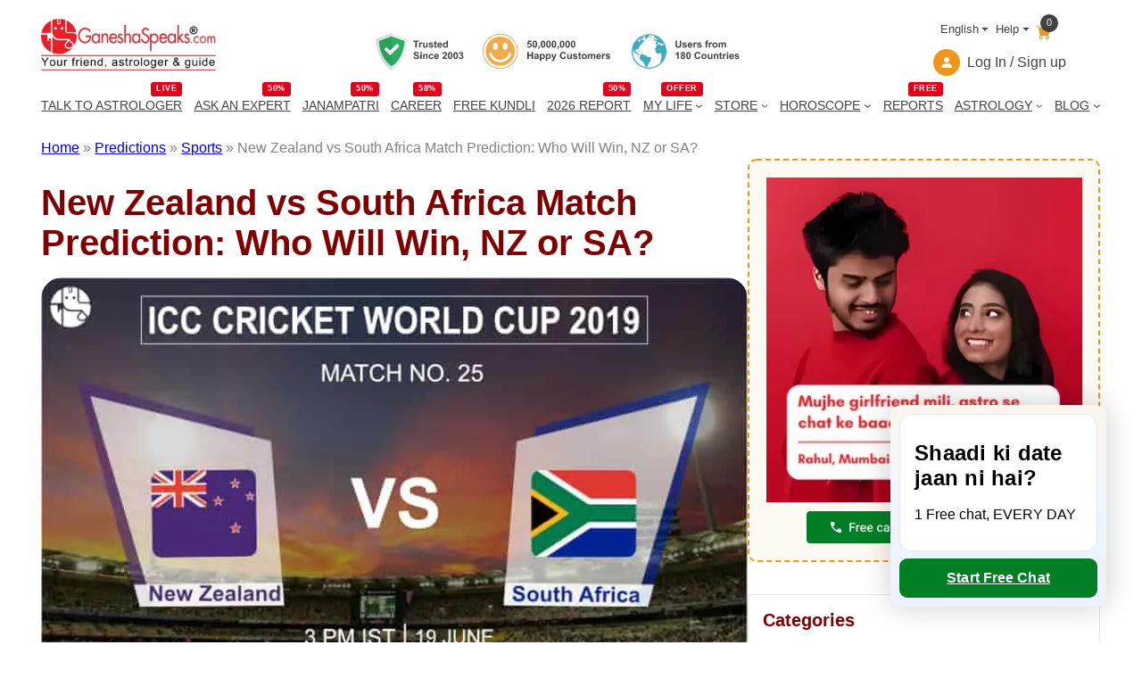

--- FILE ---
content_type: text/html; charset=UTF-8
request_url: https://www.ganeshaspeaks.com/predictions/sports/cwc-2019-new-zealand-vs-south-africa-match-prediction/
body_size: 30589
content:
<!DOCTYPE html>
<html lang="en-GB">
<head>
	<meta charset="UTF-8" />
	<meta name="viewport" content="width=device-width, initial-scale=1" />
<meta name='robots' content='index, follow, max-image-preview:large, max-snippet:-1, max-video-preview:-1' />
	<style>img:is([sizes="auto" i], [sizes^="auto," i]) { contain-intrinsic-size: 3000px 1500px }</style>
	
	<!-- This site is optimized with the Yoast SEO Premium plugin v22.4 (Yoast SEO v25.3.1) - https://yoast.com/wordpress/plugins/seo/ -->
	<meta name="description" content="NZ vs SA match prediction: who will win NZ vs SA cricket match? Get astrological forecast for cricket world cup 2019, West West New Zealand vs South Africa cricket match &amp; toss winner." />
	<link rel="canonical" href="https://www.ganeshaspeaks.com/predictions/sports/cwc-2019-new-zealand-vs-south-africa-match-prediction/" />
	<meta property="og:locale" content="en_GB" />
	<meta property="og:type" content="article" />
	<meta property="og:title" content="New Zealand vs South Africa Match Prediction: Who Will Win, NZ or SA?" />
	<meta property="og:description" content="NZ vs SA match prediction: who will win NZ vs SA cricket match? Get astrological forecast for cricket world cup 2019, West West New Zealand vs South Africa cricket match &amp; toss winner." />
	<meta property="og:url" content="https://www.ganeshaspeaks.com/predictions/sports/cwc-2019-new-zealand-vs-south-africa-match-prediction/" />
	<meta property="og:site_name" content="GaneshaSpeaks" />
	<meta property="article:publisher" content="https://www.facebook.com/ganeshaspeaksapp" />
	<meta property="article:modified_time" content="2024-02-27T12:25:56+00:00" />
	<meta property="og:image" content="https://assets.ganeshaspeaks.com/wp-content/uploads/2019/06/CWC2019-Match25-New-Zealand-Vs-South-Africah-750.webp" />
	<meta property="og:image:width" content="750" />
	<meta property="og:image:height" content="500" />
	<meta property="og:image:type" content="image/webp" />
	<meta name="twitter:card" content="summary_large_image" />
	<meta name="twitter:site" content="@GaneshaSpeaks" />
	<meta name="twitter:label1" content="Est. reading time" />
	<meta name="twitter:data1" content="3 minutes" />
	<script type="application/ld+json" class="yoast-schema-graph">{"@context":"https://schema.org","@graph":[{"@type":"NewsArticle","@id":"https://www.ganeshaspeaks.com/predictions/sports/cwc-2019-new-zealand-vs-south-africa-match-prediction/#article","isPartOf":{"@id":"https://www.ganeshaspeaks.com/predictions/sports/cwc-2019-new-zealand-vs-south-africa-match-prediction/"},"author":{"name":"GaneshaSpeaks Team","@id":"https://www.ganeshaspeaks.com/#/schema/person/b3a19f12765eb701b0d99102b2e2c631"},"headline":"New Zealand vs South Africa Match Prediction: Who Will Win, NZ or SA?","datePublished":"2019-06-18T00:00:00+00:00","dateModified":"2024-02-27T12:25:56+00:00","mainEntityOfPage":{"@id":"https://www.ganeshaspeaks.com/predictions/sports/cwc-2019-new-zealand-vs-south-africa-match-prediction/"},"wordCount":495,"publisher":{"@id":"https://www.ganeshaspeaks.com/#organization"},"image":{"@id":"https://www.ganeshaspeaks.com/predictions/sports/cwc-2019-new-zealand-vs-south-africa-match-prediction/#primaryimage"},"thumbnailUrl":"https://assets.ganeshaspeaks.com/wp-content/uploads/2019/06/CWC2019-Match25-New-Zealand-Vs-South-Africah-750.webp","inLanguage":"en-GB"},{"@type":"WebPage","@id":"https://www.ganeshaspeaks.com/predictions/sports/cwc-2019-new-zealand-vs-south-africa-match-prediction/","url":"https://www.ganeshaspeaks.com/predictions/sports/cwc-2019-new-zealand-vs-south-africa-match-prediction/","name":"New Zealand vs South Africa Match Prediction: Who Will Win, NZ or SA? - GaneshaSpeaks","isPartOf":{"@id":"https://www.ganeshaspeaks.com/#website"},"primaryImageOfPage":{"@id":"https://www.ganeshaspeaks.com/predictions/sports/cwc-2019-new-zealand-vs-south-africa-match-prediction/#primaryimage"},"image":{"@id":"https://www.ganeshaspeaks.com/predictions/sports/cwc-2019-new-zealand-vs-south-africa-match-prediction/#primaryimage"},"thumbnailUrl":"https://assets.ganeshaspeaks.com/wp-content/uploads/2019/06/CWC2019-Match25-New-Zealand-Vs-South-Africah-750.webp","datePublished":"2019-06-18T00:00:00+00:00","dateModified":"2024-02-27T12:25:56+00:00","description":"NZ vs SA match prediction: who will win NZ vs SA cricket match? Get astrological forecast for cricket world cup 2019, West West New Zealand vs South Africa cricket match & toss winner.","breadcrumb":{"@id":"https://www.ganeshaspeaks.com/predictions/sports/cwc-2019-new-zealand-vs-south-africa-match-prediction/#breadcrumb"},"inLanguage":"en-GB","potentialAction":[{"@type":"ReadAction","target":["https://www.ganeshaspeaks.com/predictions/sports/cwc-2019-new-zealand-vs-south-africa-match-prediction/"]}]},{"@type":"ImageObject","inLanguage":"en-GB","@id":"https://www.ganeshaspeaks.com/predictions/sports/cwc-2019-new-zealand-vs-south-africa-match-prediction/#primaryimage","url":"https://assets.ganeshaspeaks.com/wp-content/uploads/2019/06/CWC2019-Match25-New-Zealand-Vs-South-Africah-750.webp","contentUrl":"https://assets.ganeshaspeaks.com/wp-content/uploads/2019/06/CWC2019-Match25-New-Zealand-Vs-South-Africah-750.webp","width":750,"height":500,"caption":"New Zealand vs South Africa Match Prediction: Who Will Win, NZ or SA?"},{"@type":"BreadcrumbList","@id":"https://www.ganeshaspeaks.com/predictions/sports/cwc-2019-new-zealand-vs-south-africa-match-prediction/#breadcrumb","itemListElement":[{"@type":"ListItem","position":1,"name":"Home","item":"https://www.ganeshaspeaks.com/"},{"@type":"ListItem","position":2,"name":"Predictions","item":"https://www.ganeshaspeaks.com/predictions/"},{"@type":"ListItem","position":3,"name":"Sports","item":"https://www.ganeshaspeaks.com/prediction-category/sports/"},{"@type":"ListItem","position":4,"name":"New Zealand vs South Africa Match Prediction: Who Will Win, NZ or SA?"}]},{"@type":"WebSite","@id":"https://www.ganeshaspeaks.com/#website","url":"https://www.ganeshaspeaks.com/","name":"GaneshaSpeaks","description":"Your Friend, Astrologer &amp; Guide","publisher":{"@id":"https://www.ganeshaspeaks.com/#organization"},"inLanguage":"en-GB"},{"@type":"Organization","@id":"https://www.ganeshaspeaks.com/#organization","name":"GaneshaSpeaks","url":"https://www.ganeshaspeaks.com/","logo":{"@type":"ImageObject","inLanguage":"en-GB","@id":"https://www.ganeshaspeaks.com/#/schema/logo/image/","url":"https://assets.ganeshaspeaks.com/wp-content/uploads/2023/12/gs-logo.webp","contentUrl":"https://assets.ganeshaspeaks.com/wp-content/uploads/2023/12/gs-logo.webp","width":500,"height":150,"caption":"GaneshaSpeaks"},"image":{"@id":"https://www.ganeshaspeaks.com/#/schema/logo/image/"},"sameAs":["https://www.facebook.com/ganeshaspeaksapp","https://x.com/GaneshaSpeaks","https://www.instagram.com/ganeshaspeaksapp/"],"description":"Get free online astrology chat or call services. Connect with expert astrologers for a comprehensive horoscope analysis. Explore your destiny with GaneshaSpeaks!","email":"info@ganeshaspeaks.com","telephone":"+91-79-4900-7777","legalName":"GaneshaSpeaks","foundingDate":"2003-01-04"},{"@type":"Person","@id":"https://www.ganeshaspeaks.com/#/schema/person/b3a19f12765eb701b0d99102b2e2c631","name":"GaneshaSpeaks Team","image":{"@type":"ImageObject","inLanguage":"en-GB","@id":"https://www.ganeshaspeaks.com/#/schema/person/image/","url":"https://secure.gravatar.com/avatar/6247427b462c7e0d9302f5d8d3402bd5bb57b425152143190697acfb21542ae6?s=96&d=mm&r=g","contentUrl":"https://secure.gravatar.com/avatar/6247427b462c7e0d9302f5d8d3402bd5bb57b425152143190697acfb21542ae6?s=96&d=mm&r=g","caption":"GaneshaSpeaks Team"},"sameAs":["https://www.ganeshaspeaks.com"]}]}</script>
	<!-- / Yoast SEO Premium plugin. -->


<title>New Zealand vs South Africa Match Prediction: Who Will Win, NZ or SA? - GaneshaSpeaks</title>
<link rel='dns-prefetch' href='//pagead2.googlesyndication.com' />
<link rel='dns-prefetch' href='//www.googletagmanager.com' />
<style id='wp-block-site-logo-inline-css'>
.wp-block-site-logo{box-sizing:border-box;line-height:0}.wp-block-site-logo a{display:inline-block;line-height:0}.wp-block-site-logo.is-default-size img{height:auto;width:120px}.wp-block-site-logo img{height:auto;max-width:100%}.wp-block-site-logo a,.wp-block-site-logo img{border-radius:inherit}.wp-block-site-logo.aligncenter{margin-left:auto;margin-right:auto;text-align:center}:root :where(.wp-block-site-logo.is-style-rounded){border-radius:9999px}
</style>
<style media="all">@font-face{font-family:'icomoon';src:url('https://assets.ganeshaspeaks.com/wp-content/themes/ganeshapress/assets/fonts/icons/icomoon.eot?ueo5em');src:url('https://assets.ganeshaspeaks.com/wp-content/themes/ganeshapress/assets/fonts/icons/icomoon.eot?ueo5em#iefix') format('embedded-opentype'),
url('https://assets.ganeshaspeaks.com/wp-content/themes/ganeshapress/assets/fonts/icons/icomoon.ttf?ueo5em') format('truetype'),
url('https://assets.ganeshaspeaks.com/wp-content/themes/ganeshapress/assets/fonts/icons/icomoon.woff?ueo5em') format('woff'),
url('https://assets.ganeshaspeaks.com/wp-content/themes/ganeshapress/assets/fonts/icons/icomoon.svg?ueo5em#icomoon') format('svg');font-weight:normal;font-style:normal;font-display:swap}[class^="icon-"],[class*=" icon-"]{font-family:'icomoon' !important;speak:never;font-style:normal;font-weight:normal;font-variant:normal;text-transform:none;line-height:1;-webkit-font-smoothing:antialiased;-moz-osx-font-smoothing:grayscale}.icon-bubbles:before{content:"\e95d"}.icon-clock:before{content:"\e952"}.icon-bell:before{content:"\e951"}.icon-briefcase:before{content:"\e9ae"}.icon-star-empty:before{content:"\e9d7"}.icon-heart1:before{content:"\e9da"}.icon-arrow-right2:before{content:"\ea3c"}.icon-clock1:before{content:"\e954"}.icon-bell1:before{content:"\e953"}.icon-arrow-right21:before{content:"\ea3d"}.icon-ic-sunset-grey:before{content:"\e95a";color:#818a91}.icon-ic-sunrise-grey:before{content:"\e95b";color:#818a91}.icon-arrow-right:before{content:"\e95c"}.icon-double-arrow-left:before{content:"\e958"}.icon-double-arrow-right:before{content:"\e959"}.icon-ic-taurus-white:before{content:"\e92e";color:#fff}.icon-ic-pisces-white:before{content:"\e92f";color:#fff}.icon-ic-scorpio-white:before{content:"\e930";color:#fff}.icon-ic-cancer-white:before{content:"\e931";color:#fff}.icon-ic-aquarius-white:before{content:"\e932";color:#fff}.icon-ic-libra-white:before{content:"\e933";color:#fff}.icon-ic-gemini-white:before{content:"\e934";color:#fff}.icon-ic-capricorn-white:before{content:"\e935";color:#fff}.icon-ic-virgo-white:before{content:"\e936";color:#fff}.icon-ic-sagittarius-white:before{content:"\e937";color:#fff}.icon-ic-leo-white:before{content:"\e938";color:#fff}.icon-ic-aries-white:before{content:"\e939";color:#fff}.icon-hand-thumbs-up-fill:before{content:"\e92c"}.icon-caret-right-fill:before{content:"\e92a"}.icon-stars:before{content:"\e924"}.icon-x-diamond-fill:before{content:"\e925"}.icon-star-fill:before{content:"\e926"}.icon-hurricane:before{content:"\e927"}.icon-moon-fill:before{content:"\e928"}.icon-brightness-high-fill:before{content:"\e929"}.icon-moon:before{content:"\e91a"}.icon-journal-check:before{content:"\e91b"}.icon-journal-medical:before{content:"\e91c"}.icon-journal-bookmark-fill:before{content:"\e91d"}.icon-patch-plus:before{content:"\e91e"}.icon-heart:before{content:"\e91f"}.icon-people:before{content:"\e920"}.icon-bullseye:before{content:"\e921"}.icon-person:before{content:"\e922"}.icon-lotus:before{content:"\e919";color:#e2ad61}.icon-location:before{content:"\e917"}.icon-family:before{content:"\e902";color:#ed981c}.icon-business:before{content:"\e90b";color:#ed981c}.icon-finance:before{content:"\e90f";color:#ed981c}.icon-marriage:before{content:"\e910";color:#ed981c}.icon-love:before{content:"\e911";color:#ed981c}.icon-career:before{content:"\e912";color:#ed981c}.icon-youtube:before{content:"\e901"}.icon-instagram:before{content:"\e906"}.icon-twitter:before{content:"\e908"}.icon-facebook:before{content:"\e90d"}.icon-linkedin:before{content:"\e90e"}.icon-lock:before{content:"\e90c"}.icon-arrow-down:before{content:"\e903"}.icon-cart:before{content:"\e904"}.icon-user:before{content:"\e905"}.icon-arrow-right1:before{content:"\e907"}.icon-next-arrow:before{content:"\e909"}.icon-previous-arrow:before{content:"\e90a"}.icon-flower:before{content:"\e900";color:#818181}.icon-lotus1:before{content:"\e93a";color:#e2ad61}.icon-location1:before{content:"\e93b"}.icon-family1:before{content:"\e93c";color:#ed981c}.icon-business1:before{content:"\e93d";color:#ed981c}.icon-finance1:before{content:"\e93e";color:#ed981c}.icon-marriage1:before{content:"\e93f";color:#ed981c}.icon-love1:before{content:"\e940";color:#ed981c}.icon-career1:before{content:"\e941";color:#ed981c}.icon-youtube1:before{content:"\e942"}.icon-instagram1:before{content:"\e943"}.icon-twitter1:before{content:"\e944"}.icon-facebook1:before{content:"\e945"}.icon-linkedin1:before{content:"\e946"}.icon-lock1:before{content:"\e947"}.icon-arrow-down1:before{content:"\e948"}.icon-cart1:before{content:"\e949"}.icon-user1:before{content:"\e94a"}.icon-arrow-right11:before{content:"\e94b"}.icon-next-arrow1:before{content:"\e957"}.icon-previous-arrow1:before{content:"\e956"}.icon-flower1:before{content:"\e955";color:#818181}.icon-calendar:before{content:"\e918"}.icon-date:before{content:"\e918"}.icon-schedule:before{content:"\e918"}.icon-sun:before{content:"\e923"}.icon-sunset1:before{content:"\e913"}.icon-sun1:before{content:"\e914"}.icon-stars1:before{content:"\e915"}.icon-moon1:before{content:"\e916"}.icon-calendar1:before{content:"\e950"}.icon-date1:before{content:"\e950"}.icon-schedule1:before{content:"\e950"}.icon-sunset11:before{content:"\e94f"}.icon-sun2:before{content:"\e94e"}.icon-stars2:before{content:"\e94d"}.icon-moon2:before{content:"\e94c"}.icon-currency-dollar:before{content:"\e92b"}.icon-graduation-cap:before{content:"\e92d"}.wp-block-image>a,.wp-block-image>figure>a{display:inline-block}.wp-block-image img{box-sizing:border-box;height:auto;max-width:100%;vertical-align:bottom}@media not (prefers-reduced-motion){.wp-block-image img.hide{visibility:hidden}.wp-block-image img.show{animation:show-content-image .4s}}.wp-block-image[style*=border-radius] img,.wp-block-image[style*=border-radius]>a{border-radius:inherit}.wp-block-image.has-custom-border img{box-sizing:border-box}.wp-block-image.aligncenter{text-align:center}.wp-block-image.alignfull>a,.wp-block-image.alignwide>a{width:100%}.wp-block-image.alignfull img,.wp-block-image.alignwide img{height:auto;width:100%}.wp-block-image .aligncenter,.wp-block-image .alignleft,.wp-block-image .alignright,.wp-block-image.aligncenter,.wp-block-image.alignleft,.wp-block-image.alignright{display:table}.wp-block-image .aligncenter>figcaption,.wp-block-image .alignleft>figcaption,.wp-block-image .alignright>figcaption,.wp-block-image.aligncenter>figcaption,.wp-block-image.alignleft>figcaption,.wp-block-image.alignright>figcaption{caption-side:bottom;display:table-caption}.wp-block-image .alignleft{float:left;margin:.5em 1em .5em 0}.wp-block-image .alignright{float:right;margin:.5em 0 .5em 1em}.wp-block-image .aligncenter{margin-left:auto;margin-right:auto}.wp-block-image :where(figcaption){margin-bottom:1em;margin-top:.5em}.wp-block-image.is-style-circle-mask img{border-radius:9999px}@supports ((-webkit-mask-image:none) or (mask-image:none)) or (-webkit-mask-image:none){.wp-block-image.is-style-circle-mask img{border-radius:0;-webkit-mask-image:url('data:image/svg+xml;utf8,<svg viewBox="0 0 100 100" xmlns="http://www.w3.org/2000/svg"><circle cx="50" cy="50" r="50"/></svg>');mask-image:url('data:image/svg+xml;utf8,<svg viewBox="0 0 100 100" xmlns="http://www.w3.org/2000/svg"><circle cx="50" cy="50" r="50"/></svg>');mask-mode:alpha;-webkit-mask-position:center;mask-position:center;-webkit-mask-repeat:no-repeat;mask-repeat:no-repeat;-webkit-mask-size:contain;mask-size:contain}}:root :where(.wp-block-image.is-style-rounded img,.wp-block-image .is-style-rounded img){border-radius:9999px}.wp-block-image figure{margin:0}.wp-lightbox-container{display:flex;flex-direction:column;position:relative}.wp-lightbox-container img{cursor:zoom-in}.wp-lightbox-container img:hover+button{opacity:1}.wp-lightbox-container button{align-items:center;-webkit-backdrop-filter:blur(16px) saturate(180%);backdrop-filter:blur(16px) saturate(180%);background-color:#5a5a5a40;border:none;border-radius:4px;cursor:zoom-in;display:flex;height:20px;justify-content:center;opacity:0;padding:0;position:absolute;right:16px;text-align:center;top:16px;width:20px;z-index:100}@media not (prefers-reduced-motion){.wp-lightbox-container button{transition:opacity .2s ease}}.wp-lightbox-container button:focus-visible{outline:3px auto #5a5a5a40;outline:3px auto -webkit-focus-ring-color;outline-offset:3px}.wp-lightbox-container button:hover{cursor:pointer;opacity:1}.wp-lightbox-container button:focus{opacity:1}.wp-lightbox-container button:focus,.wp-lightbox-container button:hover,.wp-lightbox-container button:not(:hover):not(:active):not(.has-background){background-color:#5a5a5a40;border:none}.wp-lightbox-overlay{box-sizing:border-box;cursor:zoom-out;height:100vh;left:0;overflow:hidden;position:fixed;top:0;visibility:hidden;width:100%;z-index:100000}.wp-lightbox-overlay .close-button{align-items:center;cursor:pointer;display:flex;justify-content:center;min-height:40px;min-width:40px;padding:0;position:absolute;right:calc(env(safe-area-inset-right) + 16px);top:calc(env(safe-area-inset-top) + 16px);z-index:5000000}.wp-lightbox-overlay .close-button:focus,.wp-lightbox-overlay .close-button:hover,.wp-lightbox-overlay .close-button:not(:hover):not(:active):not(.has-background){background:none;border:none}.wp-lightbox-overlay .lightbox-image-container{height:var(--wp--lightbox-container-height);left:50%;overflow:hidden;position:absolute;top:50%;transform:translate(-50%,-50%);transform-origin:top left;width:var(--wp--lightbox-container-width);z-index:9999999999}.wp-lightbox-overlay .wp-block-image{align-items:center;box-sizing:border-box;display:flex;height:100%;justify-content:center;margin:0;position:relative;transform-origin:0 0;width:100%;z-index:3000000}.wp-lightbox-overlay .wp-block-image img{height:var(--wp--lightbox-image-height);min-height:var(--wp--lightbox-image-height);min-width:var(--wp--lightbox-image-width);width:var(--wp--lightbox-image-width)}.wp-lightbox-overlay .wp-block-image figcaption{display:none}.wp-lightbox-overlay button{background:none;border:none}.wp-lightbox-overlay .scrim{background-color:#fff;height:100%;opacity:.9;position:absolute;width:100%;z-index:2000000}.wp-lightbox-overlay.active{visibility:visible}@media not (prefers-reduced-motion){.wp-lightbox-overlay.active{animation:turn-on-visibility .25s both}.wp-lightbox-overlay.active img{animation:turn-on-visibility .35s both}.wp-lightbox-overlay.show-closing-animation:not(.active){animation:turn-off-visibility .35s both}.wp-lightbox-overlay.show-closing-animation:not(.active) img{animation:turn-off-visibility .25s both}.wp-lightbox-overlay.zoom.active{animation:none;opacity:1;visibility:visible}.wp-lightbox-overlay.zoom.active .lightbox-image-container{animation:lightbox-zoom-in .4s}.wp-lightbox-overlay.zoom.active .lightbox-image-container img{animation:none}.wp-lightbox-overlay.zoom.active .scrim{animation:turn-on-visibility .4s forwards}.wp-lightbox-overlay.zoom.show-closing-animation:not(.active){animation:none}.wp-lightbox-overlay.zoom.show-closing-animation:not(.active) .lightbox-image-container{animation:lightbox-zoom-out .4s}.wp-lightbox-overlay.zoom.show-closing-animation:not(.active) .lightbox-image-container img{animation:none}.wp-lightbox-overlay.zoom.show-closing-animation:not(.active) .scrim{animation:turn-off-visibility .4s forwards}}@keyframes show-content-image{0%{visibility:hidden}99%{visibility:hidden}to{visibility:visible}}@keyframes turn-on-visibility{0%{opacity:0}to{opacity:1}}@keyframes turn-off-visibility{0%{opacity:1;visibility:visible}99%{opacity:0;visibility:visible}to{opacity:0;visibility:hidden}}@keyframes lightbox-zoom-in{0%{transform:translate(calc((-100vw + var(--wp--lightbox-scrollbar-width))/2 + var(--wp--lightbox-initial-left-position)),calc(-50vh + var(--wp--lightbox-initial-top-position))) scale(var(--wp--lightbox-scale))}to{transform:translate(-50%,-50%) scale(1)}}@keyframes lightbox-zoom-out{0%{transform:translate(-50%,-50%) scale(1);visibility:visible}99%{visibility:visible}to{transform:translate(calc((-100vw + var(--wp--lightbox-scrollbar-width))/2 + var(--wp--lightbox-initial-left-position)),calc(-50vh + var(--wp--lightbox-initial-top-position))) scale(var(--wp--lightbox-scale));visibility:hidden}}</style>


<style id='wp-block-group-inline-css'>
.wp-block-group{box-sizing:border-box}:where(.wp-block-group.wp-block-group-is-layout-constrained){position:relative}
</style>
<style id='gp-language-help-cart-style-inline-css'>
.language-help-cart{display:flex;justify-content:flex-end;flex-direction:column}
.language-help-cart .headerLang{display:flex;align-items:center;justify-content:end}
.language-help-cart .headerLang .cart{position:relative;color:#ed981c;text-decoration:none;padding:10px .5rem 0}
.language-help-cart .cartNumber{width:20px;height:20px;position:absolute;display:flex;justify-content:center;align-items:center;top:0;right:0;padding-right:.25rem;padding-left:.25rem;font-weight:400;color:#fff;background-color:#434343;border-radius:50rem;font-size:.7em;box-sizing:border-box}
.language-help-cart .languages,.language-help-cart .help{display:block;position:relative}
.language-help-cart .dropdown-toggle{color:#434343;display:flex;align-items:center;padding-left:.5rem;text-decoration:none;transition:color .15s ease-in-out,background-color .15s ease-in-out,border-color .15s ease-in-out;font-size:.8em;white-space:nowrap}
.language-help-cart .dropdown-toggle .icon{width:30px;height:30px;display:flex;align-items:center;border-radius:50%;background-color:#ed981c;color:#fff;margin-right:.5rem;justify-content:center}
.language-help-cart .languages:hover .languagesDropdown{display:block}
.language-help-cart .help:hover .helpDropdown{display:block}
.language-help-cart .headerLang .languagesDropdown,.language-help-cart .headerLang .helpDropdown{position:absolute;top:100%;z-index:1;display:none;min-width:100px;padding:.5rem 0;margin:0;font-size:1rem;color:#434343;text-align:left;list-style:none;background-color:#fcfaf2;border:1px solid rgba(67,67,67,0.15);border-radius:.25rem;right:0}
.language-help-cart .headerLang .dropdown-menu .dropdown-item{display:block;width:100%;padding:.25rem 1rem;clear:both;font-size:14px;font-weight:400;color:#434343;text-align:inherit;text-decoration:none;white-space:nowrap;background-color:transparent;border:0;border-bottom:1px solid transparent;border-top:1px solid transparent}
.language-help-cart .headerLang .dropdown-menu .dropdown-item:hover,.language-help-cart .headerLang .dropdown-menu .dropdown-item:focus{color:#ed981c;outline:none}
.language-help-cart .headerLang .dropdown-toggle::after{display:inline-table;margin-left:.255em;vertical-align:.255em;content:"";border-top:.3rem solid;border-right:.3rem solid transparent;border-bottom:0;border-left:.3rem solid transparent}
.language-help-cart .headerLang .dropdown-item:hover,.language-help-cart .headerLang .dropdown-item:focus,.language-help-cart .headerLang .lang-item:hover a,.language-help-cart .headerLang .lang-item:focus a{color:#ED981C;outline:none}
.language-help-cart .headerLang .dropdown-item, .language-help-cart .headerLang .lang-item a{display:block;width:100%;padding:.1rem .8rem 0;clear:both;font-size:14px;font-weight:400;color:#434343;text-align:inherit;text-decoration:none;white-space:nowrap;background-color:transparent;border:0;border-bottom:1px solid transparent;border-top:1px solid transparent}
</style>
<style media="all">.menuWithoutLogin a,
.menuWithLogin .myAccount .myAccountDropdown li a,
.menuWithLogin .myAccount
a{color:#434343;display:flex;align-items:center;text-decoration:none}.menuWithoutLogin .icon,
.menuWithLogin .myAccount a .dropdown-toggle
.icon{width:30px;height:30px;justify-content:center;align-items:center;display:flex;margin-right: .5rem;color:#FFF;background-color:#ED981C;border-radius:50%}.menuWithLogin .myAccount
.myAccountDropdown{display:none}.menuWithLogin
.myAccount{position:relative;display:inline-block}.menuWithLogin .myAccount:hover
.myAccountDropdown{position:absolute;right:0;background-color:#F3F3F3;min-width:14rem;padding: .5rem 0;margin:0;color:#434343;border:1px
solid rgba(67, 67, 67, .15);border-radius: .25rem;display:block;list-style:none;z-index:1}.menuWithLogin .myAccount a .dropdown-toggle{color:#434343;display:flex;align-items:center;text-decoration:none;white-space:nowrap}.menuWithLogin .myAccount a .dropdown-toggle::after{margin-left: .255em;content:"";border-top: .3rem solid;border-right: .3rem solid transparent;border-bottom:0;border-left: .3rem solid transparent}.menuWithLogin .myAccount:hover .myAccountDropdown li a.dropdown-item{display:block;padding: .25rem 1rem;font-size:14px;border-bottom:1px solid transparent;border-top:1px solid transparent;display:block}.menuWithLogin .myAccount:hover .myAccountDropdown li a.dropdown-item:hover,
.menuWithLogin .myAccount:hover .myAccountDropdown li a.dropdown-item:focus{color:#ED981C;background-color:#FCFAF2;outline:none}.errorEmail,.invalid_otp_head{color:red;display:none;text-align:center}.loaderContainer{width:100%;height:100%;display:none;position:absolute;top:0;left:0;background:rgba(0, 0, 0, 0.4)}.loader{width:36px;height:36px;border:5px
solid #ED981C;position:absolute;border-bottom-color:transparent;border-radius:50%;display:inline-block;box-sizing:border-box;animation:rotation 1s linear infinite;left:45%;top:45%;transform:translate(-50%, -50%)}@keyframes
rotation{0%{transform:rotate(0deg)}100%{transform:rotate(360deg)}}ul.myAccountDropdown li
.icon{width:30px;height:30px;justify-content:center;align-items:center;display:flex;margin-right:0.5rem;color:#FFF;background-color:#ED981C;border-radius:50%}ul.myAccountDropdown
li.user_icon{display:flex;padding: .25rem 1rem;border-top:1px solid rgba(67, 67, 67, .15);align-items:center}</style>

<style id='wp-block-navigation-link-inline-css'>
.wp-block-navigation .wp-block-navigation-item__label{overflow-wrap:break-word}.wp-block-navigation .wp-block-navigation-item__description{display:none}.link-ui-tools{border-top:1px solid #f0f0f0;padding:8px}.link-ui-block-inserter{padding-top:8px}.link-ui-block-inserter__back{margin-left:8px;text-transform:uppercase}
</style>
<style media="all">.wp-block-navigation{position:relative;--navigation-layout-justification-setting:flex-start;--navigation-layout-direction:row;--navigation-layout-wrap:wrap;--navigation-layout-justify:flex-start;--navigation-layout-align:center}.wp-block-navigation ul{margin-bottom:0;margin-left:0;margin-top:0;padding-left:0}.wp-block-navigation ul,.wp-block-navigation ul li{list-style:none;padding:0}.wp-block-navigation .wp-block-navigation-item{align-items:center;background-color:inherit;display:flex;position:relative}.wp-block-navigation .wp-block-navigation-item .wp-block-navigation__submenu-container:empty{display:none}.wp-block-navigation .wp-block-navigation-item__content{display:block}.wp-block-navigation .wp-block-navigation-item__content.wp-block-navigation-item__content{color:inherit}.wp-block-navigation.has-text-decoration-underline .wp-block-navigation-item__content,.wp-block-navigation.has-text-decoration-underline .wp-block-navigation-item__content:active,.wp-block-navigation.has-text-decoration-underline .wp-block-navigation-item__content:focus{text-decoration:underline}.wp-block-navigation.has-text-decoration-line-through .wp-block-navigation-item__content,.wp-block-navigation.has-text-decoration-line-through .wp-block-navigation-item__content:active,.wp-block-navigation.has-text-decoration-line-through .wp-block-navigation-item__content:focus{text-decoration:line-through}.wp-block-navigation :where(a),.wp-block-navigation :where(a:active),.wp-block-navigation :where(a:focus){text-decoration:none}.wp-block-navigation .wp-block-navigation__submenu-icon{align-self:center;background-color:inherit;border:none;color:currentColor;display:inline-block;font-size:inherit;height:.6em;line-height:0;margin-left:.25em;padding:0;width:.6em}.wp-block-navigation .wp-block-navigation__submenu-icon svg{display:inline-block;stroke:currentColor;height:inherit;margin-top:.075em;width:inherit}.wp-block-navigation.is-vertical{--navigation-layout-direction:column;--navigation-layout-justify:initial;--navigation-layout-align:flex-start}.wp-block-navigation.no-wrap{--navigation-layout-wrap:nowrap}.wp-block-navigation.items-justified-center{--navigation-layout-justification-setting:center;--navigation-layout-justify:center}.wp-block-navigation.items-justified-center.is-vertical{--navigation-layout-align:center}.wp-block-navigation.items-justified-right{--navigation-layout-justification-setting:flex-end;--navigation-layout-justify:flex-end}.wp-block-navigation.items-justified-right.is-vertical{--navigation-layout-align:flex-end}.wp-block-navigation.items-justified-space-between{--navigation-layout-justification-setting:space-between;--navigation-layout-justify:space-between}.wp-block-navigation .has-child .wp-block-navigation__submenu-container{align-items:normal;background-color:inherit;color:inherit;display:flex;flex-direction:column;height:0;left:-1px;opacity:0;overflow:hidden;position:absolute;top:100%;visibility:hidden;width:0;z-index:2}@media not (prefers-reduced-motion){.wp-block-navigation .has-child .wp-block-navigation__submenu-container{transition:opacity .1s linear}}.wp-block-navigation .has-child .wp-block-navigation__submenu-container>.wp-block-navigation-item>.wp-block-navigation-item__content{display:flex;flex-grow:1}.wp-block-navigation .has-child .wp-block-navigation__submenu-container>.wp-block-navigation-item>.wp-block-navigation-item__content .wp-block-navigation__submenu-icon{margin-left:auto;margin-right:0}.wp-block-navigation .has-child .wp-block-navigation__submenu-container .wp-block-navigation-item__content{margin:0}@media (min-width:782px){.wp-block-navigation .has-child .wp-block-navigation__submenu-container .wp-block-navigation__submenu-container{left:100%;top:-1px}.wp-block-navigation .has-child .wp-block-navigation__submenu-container .wp-block-navigation__submenu-container:before{background:#0000;content:"";display:block;height:100%;position:absolute;right:100%;width:.5em}.wp-block-navigation .has-child .wp-block-navigation__submenu-container .wp-block-navigation__submenu-icon{margin-right:.25em}.wp-block-navigation .has-child .wp-block-navigation__submenu-container .wp-block-navigation__submenu-icon svg{transform:rotate(-90deg)}}.wp-block-navigation .has-child .wp-block-navigation-submenu__toggle[aria-expanded=true]~.wp-block-navigation__submenu-container,.wp-block-navigation .has-child:not(.open-on-click):hover>.wp-block-navigation__submenu-container,.wp-block-navigation .has-child:not(.open-on-click):not(.open-on-hover-click):focus-within>.wp-block-navigation__submenu-container{height:auto;min-width:200px;opacity:1;overflow:visible;visibility:visible;width:auto}.wp-block-navigation.has-background .has-child .wp-block-navigation__submenu-container{left:0;top:100%}@media (min-width:782px){.wp-block-navigation.has-background .has-child .wp-block-navigation__submenu-container .wp-block-navigation__submenu-container{left:100%;top:0}}.wp-block-navigation-submenu{display:flex;position:relative}.wp-block-navigation-submenu .wp-block-navigation__submenu-icon svg{stroke:currentColor}button.wp-block-navigation-item__content{background-color:initial;border:none;color:currentColor;font-family:inherit;font-size:inherit;font-style:inherit;font-weight:inherit;letter-spacing:inherit;line-height:inherit;text-align:left;text-transform:inherit}.wp-block-navigation-submenu__toggle{cursor:pointer}.wp-block-navigation-item.open-on-click .wp-block-navigation-submenu__toggle{padding-left:0;padding-right:.85em}.wp-block-navigation-item.open-on-click .wp-block-navigation-submenu__toggle+.wp-block-navigation__submenu-icon{margin-left:-.6em;pointer-events:none}.wp-block-navigation-item.open-on-click button.wp-block-navigation-item__content:not(.wp-block-navigation-submenu__toggle){padding:0}.wp-block-navigation .wp-block-page-list,.wp-block-navigation__container,.wp-block-navigation__responsive-close,.wp-block-navigation__responsive-container,.wp-block-navigation__responsive-container-content,.wp-block-navigation__responsive-dialog{gap:inherit}:where(.wp-block-navigation.has-background .wp-block-navigation-item a:not(.wp-element-button)),:where(.wp-block-navigation.has-background .wp-block-navigation-submenu a:not(.wp-element-button)){padding:.5em 1em}:where(.wp-block-navigation .wp-block-navigation__submenu-container .wp-block-navigation-item a:not(.wp-element-button)),:where(.wp-block-navigation .wp-block-navigation__submenu-container .wp-block-navigation-submenu a:not(.wp-element-button)),:where(.wp-block-navigation .wp-block-navigation__submenu-container .wp-block-navigation-submenu button.wp-block-navigation-item__content),:where(.wp-block-navigation .wp-block-navigation__submenu-container .wp-block-pages-list__item button.wp-block-navigation-item__content){padding:.5em 1em}.wp-block-navigation.items-justified-right .wp-block-navigation__container .has-child .wp-block-navigation__submenu-container,.wp-block-navigation.items-justified-right .wp-block-page-list>.has-child .wp-block-navigation__submenu-container,.wp-block-navigation.items-justified-space-between .wp-block-page-list>.has-child:last-child .wp-block-navigation__submenu-container,.wp-block-navigation.items-justified-space-between>.wp-block-navigation__container>.has-child:last-child .wp-block-navigation__submenu-container{left:auto;right:0}.wp-block-navigation.items-justified-right .wp-block-navigation__container .has-child .wp-block-navigation__submenu-container .wp-block-navigation__submenu-container,.wp-block-navigation.items-justified-right .wp-block-page-list>.has-child .wp-block-navigation__submenu-container .wp-block-navigation__submenu-container,.wp-block-navigation.items-justified-space-between .wp-block-page-list>.has-child:last-child .wp-block-navigation__submenu-container .wp-block-navigation__submenu-container,.wp-block-navigation.items-justified-space-between>.wp-block-navigation__container>.has-child:last-child .wp-block-navigation__submenu-container .wp-block-navigation__submenu-container{left:-1px;right:-1px}@media (min-width:782px){.wp-block-navigation.items-justified-right .wp-block-navigation__container .has-child .wp-block-navigation__submenu-container .wp-block-navigation__submenu-container,.wp-block-navigation.items-justified-right .wp-block-page-list>.has-child .wp-block-navigation__submenu-container .wp-block-navigation__submenu-container,.wp-block-navigation.items-justified-space-between .wp-block-page-list>.has-child:last-child .wp-block-navigation__submenu-container .wp-block-navigation__submenu-container,.wp-block-navigation.items-justified-space-between>.wp-block-navigation__container>.has-child:last-child .wp-block-navigation__submenu-container .wp-block-navigation__submenu-container{left:auto;right:100%}}.wp-block-navigation:not(.has-background) .wp-block-navigation__submenu-container{background-color:#fff;border:1px solid #00000026}.wp-block-navigation.has-background .wp-block-navigation__submenu-container{background-color:inherit}.wp-block-navigation:not(.has-text-color) .wp-block-navigation__submenu-container{color:#000}.wp-block-navigation__container{align-items:var(--navigation-layout-align,initial);display:flex;flex-direction:var(--navigation-layout-direction,initial);flex-wrap:var(--navigation-layout-wrap,wrap);justify-content:var(--navigation-layout-justify,initial);list-style:none;margin:0;padding-left:0}.wp-block-navigation__container .is-responsive{display:none}.wp-block-navigation__container:only-child,.wp-block-page-list:only-child{flex-grow:1}@keyframes overlay-menu__fade-in-animation{0%{opacity:0;transform:translateY(.5em)}to{opacity:1;transform:translateY(0)}}.wp-block-navigation__responsive-container{bottom:0;display:none;left:0;position:fixed;right:0;top:0}.wp-block-navigation__responsive-container :where(.wp-block-navigation-item a){color:inherit}.wp-block-navigation__responsive-container .wp-block-navigation__responsive-container-content{align-items:var(--navigation-layout-align,initial);display:flex;flex-direction:var(--navigation-layout-direction,initial);flex-wrap:var(--navigation-layout-wrap,wrap);justify-content:var(--navigation-layout-justify,initial)}.wp-block-navigation__responsive-container:not(.is-menu-open.is-menu-open){background-color:inherit!important;color:inherit!important}.wp-block-navigation__responsive-container.is-menu-open{background-color:inherit;display:flex;flex-direction:column;overflow:auto;padding:clamp(1rem,var(--wp--style--root--padding-top),20rem) clamp(1rem,var(--wp--style--root--padding-right),20rem) clamp(1rem,var(--wp--style--root--padding-bottom),20rem) clamp(1rem,var(--wp--style--root--padding-left),20rem);z-index:100000}@media not (prefers-reduced-motion){.wp-block-navigation__responsive-container.is-menu-open{animation:overlay-menu__fade-in-animation .1s ease-out;animation-fill-mode:forwards}}.wp-block-navigation__responsive-container.is-menu-open .wp-block-navigation__responsive-container-content{align-items:var(--navigation-layout-justification-setting,inherit);display:flex;flex-direction:column;flex-wrap:nowrap;overflow:visible;padding-top:calc(2rem + 24px)}.wp-block-navigation__responsive-container.is-menu-open .wp-block-navigation__responsive-container-content,.wp-block-navigation__responsive-container.is-menu-open .wp-block-navigation__responsive-container-content .wp-block-navigation__container,.wp-block-navigation__responsive-container.is-menu-open .wp-block-navigation__responsive-container-content .wp-block-page-list{justify-content:flex-start}.wp-block-navigation__responsive-container.is-menu-open .wp-block-navigation__responsive-container-content .wp-block-navigation__submenu-icon{display:none}.wp-block-navigation__responsive-container.is-menu-open .wp-block-navigation__responsive-container-content .has-child .wp-block-navigation__submenu-container{border:none;height:auto;min-width:200px;opacity:1;overflow:initial;padding-left:2rem;padding-right:2rem;position:static;visibility:visible;width:auto}.wp-block-navigation__responsive-container.is-menu-open .wp-block-navigation__responsive-container-content .wp-block-navigation__container,.wp-block-navigation__responsive-container.is-menu-open .wp-block-navigation__responsive-container-content .wp-block-navigation__submenu-container{gap:inherit}.wp-block-navigation__responsive-container.is-menu-open .wp-block-navigation__responsive-container-content .wp-block-navigation__submenu-container{padding-top:var(--wp--style--block-gap,2em)}.wp-block-navigation__responsive-container.is-menu-open .wp-block-navigation__responsive-container-content .wp-block-navigation-item__content{padding:0}.wp-block-navigation__responsive-container.is-menu-open .wp-block-navigation__responsive-container-content .wp-block-navigation-item,.wp-block-navigation__responsive-container.is-menu-open .wp-block-navigation__responsive-container-content .wp-block-navigation__container,.wp-block-navigation__responsive-container.is-menu-open .wp-block-navigation__responsive-container-content .wp-block-page-list{align-items:var(--navigation-layout-justification-setting,initial);display:flex;flex-direction:column}.wp-block-navigation__responsive-container.is-menu-open .wp-block-navigation-item,.wp-block-navigation__responsive-container.is-menu-open .wp-block-navigation-item .wp-block-navigation__submenu-container,.wp-block-navigation__responsive-container.is-menu-open .wp-block-navigation__container,.wp-block-navigation__responsive-container.is-menu-open .wp-block-page-list{background:#0000!important;color:inherit!important}.wp-block-navigation__responsive-container.is-menu-open .wp-block-navigation__submenu-container.wp-block-navigation__submenu-container.wp-block-navigation__submenu-container.wp-block-navigation__submenu-container{left:auto;right:auto}@media (min-width:600px){.wp-block-navigation__responsive-container:not(.hidden-by-default):not(.is-menu-open){background-color:inherit;display:block;position:relative;width:100%;z-index:auto}.wp-block-navigation__responsive-container:not(.hidden-by-default):not(.is-menu-open) .wp-block-navigation__responsive-container-close{display:none}.wp-block-navigation__responsive-container.is-menu-open .wp-block-navigation__submenu-container.wp-block-navigation__submenu-container.wp-block-navigation__submenu-container.wp-block-navigation__submenu-container{left:0}}.wp-block-navigation:not(.has-background) .wp-block-navigation__responsive-container.is-menu-open{background-color:#fff}.wp-block-navigation:not(.has-text-color) .wp-block-navigation__responsive-container.is-menu-open{color:#000}.wp-block-navigation__toggle_button_label{font-size:1rem;font-weight:700}.wp-block-navigation__responsive-container-close,.wp-block-navigation__responsive-container-open{background:#0000;border:none;color:currentColor;cursor:pointer;margin:0;padding:0;text-transform:inherit;vertical-align:middle}.wp-block-navigation__responsive-container-close svg,.wp-block-navigation__responsive-container-open svg{fill:currentColor;display:block;height:24px;pointer-events:none;width:24px}.wp-block-navigation__responsive-container-open{display:flex}.wp-block-navigation__responsive-container-open.wp-block-navigation__responsive-container-open.wp-block-navigation__responsive-container-open{font-family:inherit;font-size:inherit;font-weight:inherit}@media (min-width:600px){.wp-block-navigation__responsive-container-open:not(.always-shown){display:none}}.wp-block-navigation__responsive-container-close{position:absolute;right:0;top:0;z-index:2}.wp-block-navigation__responsive-container-close.wp-block-navigation__responsive-container-close.wp-block-navigation__responsive-container-close{font-family:inherit;font-size:inherit;font-weight:inherit}.wp-block-navigation__responsive-close{width:100%}.has-modal-open .wp-block-navigation__responsive-close{margin-left:auto;margin-right:auto;max-width:var(--wp--style--global--wide-size,100%)}.wp-block-navigation__responsive-close:focus{outline:none}.is-menu-open .wp-block-navigation__responsive-close,.is-menu-open .wp-block-navigation__responsive-container-content,.is-menu-open .wp-block-navigation__responsive-dialog{box-sizing:border-box}.wp-block-navigation__responsive-dialog{position:relative}.has-modal-open .admin-bar .is-menu-open .wp-block-navigation__responsive-dialog{margin-top:46px}@media (min-width:782px){.has-modal-open .admin-bar .is-menu-open .wp-block-navigation__responsive-dialog{margin-top:32px}}html.has-modal-open{overflow:hidden}.wp-block-navigation{background:transparent}.wp-block-navigation .wp-block-navigation-item__content.wp-block-navigation-item__content:hover{color:#ED981C;text-decoration:none;transition:.5s all;top:100%}.wp-block-navigation .has-child:not(.open-on-click):hover>.wp-block-navigation__submenu-container{transition:.5s all;top:100%}.wp-block-navigation:not(.has-text-color) .wp-block-navigation__submenu-container{list-style:none;background-color:#FCFAF2;float:left;padding:10px;border-radius:4px;padding-top:0;display:table;transition:.5s all;top:150%;min-width:230px}.wp-block-navigation .has-child .wp-block-navigation-submenu__toggle[aria-expanded=true]~.wp-block-navigation__submenu-container,.wp-block-navigation .has-child:not(.open-on-click):hover>.wp-block-navigation__submenu-container,.wp-block-navigation .has-child:not(.open-on-click):not(.open-on-hover-click):focus-within>.wp-block-navigation__submenu-container{min-width:230px}.wp-block-navigation__responsive-container.has-modal-open button.wp-block-navigation-submenu__toggle
svg{width:12px;height:12px;border-width:1px;margin-top:-15px;transition:all .3s ease-out}.wp-block-navigation__responsive-container.has-modal-open button.submenuOpen svg,
.wp-block-navigation__responsive-container.has-modal-open button[aria-expanded="true"] svg{transform:rotate(180deg);color:#ED981C}.wp-block-navigation__responsive-container.has-modal-open ul.wp-block-navigation__submenu-container,
.wp-block-navigation__responsive-container.has-modal-open button[aria-expanded="false"]+ul.wp-block-navigation__submenu-container{display:none}.wp-block-navigation__responsive-container.has-modal-open button[aria-expanded="true"]+ul.wp-block-navigation__submenu-container{display:block}.wp-block-navigation a:where(:not(.wp-element-button)):hover{text-decoration:none;color:#ED981C}body .is-layout-flex.hide-desktop{display:none}.wp-block-navigation .wp-block-navigation-item.mobile-show{display:none}.wp-block-navigation .wp-block-navigation-item.specialMenu{color:#ED981C!important;padding-top:1rem!important;padding-bottom:1rem!important;background-color:#FCFAF2!important}main.wp-block-group{margin-top:0}@media (max-width: 992px){.hide-mobile{display:none}}@media (max-width: 767px){.three-icon
img{display:none}.wp-block-navigation .wp-block-navigation-item.mobile-show{margin:0}body .is-layout-flex.hide-desktop{display:block}.customize-support .sticky-header{top:0}.gp-menu-group{border:none;padding-top:0!important;padding-bottom:0!important;margin:0;position:absolute;top:7px}.wp-block-navigation__responsive-container-content{width:90%;border-right:1px solid #ddd;background:#fff;height:100vh}.wp-block-navigation
ul{overflow:auto}.wp-block-navigation__responsive-container.is-menu-open .wp-block-navigation-item .wp-block-navigation__submenu-container.mobile-show{background-color:#FCFAF2!important;padding:0!important}.wp-block-navigation__responsive-container.is-menu-open{background-color:#fff}.wp-block-navigation:not(.has-background) .wp-block-navigation__responsive-container.is-menu-open{background-color:rgba(0,0,0,0.8)}.wp-block-navigation__responsive-container-close.wp-block-navigation__responsive-container-close.wp-block-navigation__responsive-container-close{color:#fff;font-weight:700}}@media only screen and (max-width: 599px){img.d-none.d-sm-block.img-fluid{max-width:100%}img.custom-logo{max-width:135px;position:relative;top:0;height:auto;left:30px}.three-icon{max-width:100%;margin-top:20px!important;display:none}.has-modal-open.is-menu-open{width:100%;z-index:5;padding:0}.wp-block-navigation__responsive-container.is-menu-open .wp-block-navigation__responsive-container-content .wp-block-navigation__container,.wp-block-navigation__responsive-container.is-menu-open .wp-block-navigation__responsive-container-content .wp-block-navigation__submenu-container{gap:0}.wp-block-navigation__responsive-container.is-menu-open .wp-block-navigation__responsive-container-content .has-child .wp-block-navigation__submenu-container{margin:0;padding:0;background-color:#FCFAF2!important;margin-top:10px;padding:5px
5px}.wp-block-navigation__responsive-container.is-menu-open .wp-block-navigation__responsive-container-content .has-child .wp-block-navigation__submenu-container
li{border:0;padding:8px
10px 5px;font-size:13.5px!important}.wp-block-navigation__responsive-container.is-menu-open .wp-block-navigation__responsive-container-content{padding-top:0}.mobile-show
img{max-width:170px!important}}@media (max-width: 380px){.headerTopRight .navbar-brand
img{max-width:125px}}.link
a{color:#ED981C}.no-underline a:hover{color:#CC8205}.wp-block-navigation .wp-block-navigation-item
.menu_tag{position:absolute;top:-15px;right:0;letter-spacing:.5px;border-radius:.2rem;background-color:#E50019;font-weight:700;line-height:1;color:#FFF;text-align:center;white-space:nowrap;display:inline-block;padding:.35em .65em;font-size:.65em;vertical-align:baseline}.wp-block-navigation:not(.has-text-color) .wp-block-navigation__submenu-container{padding-top:.5rem}.wp-block-navigation:not(.has-text-color) .wp-block-navigation__submenu-container li a
span.menu_tag{top:-20%}.wp-block-navigation .has-child .wp-block-navigation__submenu-container>.wp-block-navigation-item>.wp-block-navigation-item__content{position:relative;flex-grow:inherit!important}.wp-block-navigation__container > li:nth-last-child(3) ul{left:-11rem !important;right:inherit}.wp-block-navigation__container > li:nth-last-child(4) ul{left:-11rem !important;right:inherit}@media screen and (max-width: 1100px){.has-global-padding>.alignfull{padding-left:15px;padding-right:15px}}@media screen and (min-width: 1091px){.wp-block-navigation__responsive-container:not(.hidden-by-default):not(.is-menu-open){display:block}.last-menu{display:none!important}}@media only screen and (max-width: 1090px){.wp-block-navigation__responsive-container.is-menu-open .wp-block-navigation__responsive-container-content .wp-block-navigation__submenu-icon{display:block;align-self:self-end;margin-top:-10px}.wp-block-navigation__responsive-container:not(.hidden-by-default):not(.is-menu-open){display:none}.wp-block-navigation ul,.wp-block-navigation ul
li{list-style:none;padding:0}.wp-block-navigation__responsive-container{display:none;left:0;position:fixed;right:0;top:0;padding:0}.gp-menu-group{border:none;padding:0;margin:0;position:absolute;top:7px}.navbar-mobile ul
li{margin:0
5px}.wp-block-site-logo
img{max-height:40px!important;width:auto}.wp-block-navigation__responsive-container-open:not(.always-shown){display:block!important}img.custom-logo{max-width:135px;position:relative;top:0;height:auto;left:30px}body .is-layout-flex.hide-desktop{display:block}.wp-block-navigation .wp-block-navigation-item__content{display:flex}.wp-block-navigation .wp-block-navigation-item
.menu_tag{position:relative;padding:0
.65em;display:flex;align-items:center;justify-content:center;right:-5px;top:0;height:18px}.wp-block-navigation .wp-block-navigation-item{border-bottom:1px solid #eee;padding:10px
15px}.wp-block-navigation__responsive-container.is-menu-open{padding:0}.wp-block-navigation__responsive-container.is-menu-open .wp-block-navigation__responsive-container-content{padding:0}.wp-block-navigation__responsive-container-close{right:5px;top:5px}}@media only screen and (max-width: 991px){.wp-block-navigation:not(.has-text-color) .wp-block-navigation__submenu-container li a
span.menu_tag{height:18px}}html{scroll-padding-top:160px;scroll-behavior:smooth}@media only screen and (max-width: 767px){.wp-block-navigation:not(.has-text-color) .wp-block-navigation__submenu-container li a
span.menu_tag{height:18px;right:-5px}.wp-block-navigation .wp-block-navigation-item
.menu_tag{right:-5px;top:0;height:18px}}@media screen and (max-width: 1090px){.logged-in .wp-block-navigation-item.mobile-show.myAccount{display:flex !important}}@media only screen and (max-width: 360px){img.custom-logo{max-width:95px;left:40px}}</style>


<style id='gp-small-menu-style-inline-css'>
.navbar-mobile ul{ margin: 0; padding: 0; display: flex; justify-content: space-around; align-items: center;}
.navbar-mobile ul li{ list-style: none; display: inline-block; text-transform: uppercase; text-align: center; line-height:16px;font-size: 12px;}
.navbar-mobile ul li a{ text-decoration: none; color:#434343; position: relative; margin: 1rem 0; display: inline-block;}
.navbar-mobile ul li a:hover{color:#800000;}
.navbar-mobile ul li a span{position:absolute;letter-spacing:.5px;border-radius:.2rem;bottom:100%;right:0;display:inline-block;padding:.35em .65em;font-size:.65em;font-weight:700;line-height:normal;color:#FFF;text-align:center}
.navbar-mobile ul li a span.bg-orange{background-color: #ED981C; }
.navbar-mobile ul li a span.bg-red{background-color:#E50019; }
</style>
<style id='wp-block-post-title-inline-css'>
.wp-block-post-title{box-sizing:border-box;word-break:break-word}.wp-block-post-title :where(a){display:inline-block;font-family:inherit;font-size:inherit;font-style:inherit;font-weight:inherit;letter-spacing:inherit;line-height:inherit;text-decoration:inherit}
</style>
<style id='acf-gp-post-featured-image-style-inline-css'>
.gp-post-featured-image .wp-block-post-featured-image {margin-left: 0; margin-right: 0; position: relative;}
.gp-post-featured-image .wp-block-post-featured-image img {box-sizing: border-box; height: auto; max-width: 100%; vertical-align: bottom; width: 100%; object-fit: cover; border-radius: var(--wp--preset--spacing--20);}
</style>
<style id='wp-block-paragraph-inline-css'>
.is-small-text{font-size:.875em}.is-regular-text{font-size:1em}.is-large-text{font-size:2.25em}.is-larger-text{font-size:3em}.has-drop-cap:not(:focus):first-letter{float:left;font-size:8.4em;font-style:normal;font-weight:100;line-height:.68;margin:.05em .1em 0 0;text-transform:uppercase}body.rtl .has-drop-cap:not(:focus):first-letter{float:none;margin-left:.1em}p.has-drop-cap.has-background{overflow:hidden}:root :where(p.has-background){padding:1.25em 2.375em}:where(p.has-text-color:not(.has-link-color)) a{color:inherit}p.has-text-align-left[style*="writing-mode:vertical-lr"],p.has-text-align-right[style*="writing-mode:vertical-rl"]{rotate:180deg}
</style>
<style id='wp-block-separator-inline-css'>
@charset "UTF-8";.wp-block-separator{border:none;border-top:2px solid}:root :where(.wp-block-separator.is-style-dots){height:auto;line-height:1;text-align:center}:root :where(.wp-block-separator.is-style-dots):before{color:currentColor;content:"···";font-family:serif;font-size:1.5em;letter-spacing:2em;padding-left:2em}.wp-block-separator.is-style-dots{background:none!important;border:none!important}
</style>
<style id='wp-block-heading-inline-css'>
h1.has-background,h2.has-background,h3.has-background,h4.has-background,h5.has-background,h6.has-background{padding:1.25em 2.375em}h1.has-text-align-left[style*=writing-mode]:where([style*=vertical-lr]),h1.has-text-align-right[style*=writing-mode]:where([style*=vertical-rl]),h2.has-text-align-left[style*=writing-mode]:where([style*=vertical-lr]),h2.has-text-align-right[style*=writing-mode]:where([style*=vertical-rl]),h3.has-text-align-left[style*=writing-mode]:where([style*=vertical-lr]),h3.has-text-align-right[style*=writing-mode]:where([style*=vertical-rl]),h4.has-text-align-left[style*=writing-mode]:where([style*=vertical-lr]),h4.has-text-align-right[style*=writing-mode]:where([style*=vertical-rl]),h5.has-text-align-left[style*=writing-mode]:where([style*=vertical-lr]),h5.has-text-align-right[style*=writing-mode]:where([style*=vertical-rl]),h6.has-text-align-left[style*=writing-mode]:where([style*=vertical-lr]),h6.has-text-align-right[style*=writing-mode]:where([style*=vertical-rl]){rotate:180deg}
</style>
<style id='wp-block-post-content-inline-css'>
.wp-block-post-content{display:flow-root}
</style>
<style id='acf-ipl-first-chat-free-style-inline-css'>
.gp-block-IPL-first-chat-free {background-color: #FCFAF2; border: 2px dashed #ED981C; border-radius: 0.625rem; border-width: 2px; text-align: center; box-sizing: border-box;}
.gp-block-IPL-first-chat-free .btn {background-color: #E28E00; margin-top: 1rem; line-height: 1.5; text-align: center; vertical-align: middle; cursor: pointer; user-select: none; border-radius: 0.25rem; box-sizing: border-box; transition: color 0.15s ease-in-out,background-color 0.15s ease-in-out,border-color 0.15s ease-in-out,box-shadow 0.15s ease-in-out;}
.gp-block-IPL-first-chat-free .btn a {box-sizing: border-box; color: #FFF; width: 100%; display: block; text-transform: uppercase; text-decoration: none; font-weight: 700; font-size: 1rem; padding: 0.375rem 0.75rem;}
.gp-block-IPL-first-chat-free video { max-width: 100%;}
.gp-block-IPL-first-chat-free .chat-free {padding: 18.9px;}
.gp-block-IPL-first-chat-free .chat-free > a {height: 100%; font-size: 0; width: 100%; display: block; cursor: pointer;}
.gp-block-IPL-first-chat-free .chat-free > a img {width: 100%; height: auto;}
.gp-block-IPL-first-chat-free .chat-free .two-buttons {padding-top: 10px; display: flex; align-items: center; justify-content: center; gap: 1rem;}
.gp-block-IPL-first-chat-free .chat-free .two-buttons a {font-size: 0;}




</style>
<style id='acf-categories-list-block-style-inline-css'>
.gp-block-categories-list .category-title {border-radius: calc(0.25rem - 1px) calc(0.25rem - 1px) 0 0; background-color: #FFFFFF; border-width: 0; border: 0; padding: 1rem; margin-bottom: 0;}
.gp-block-categories-list {border: 1px solid rgba(67,67,67,.125); border-radius: 0.25rem; background-color: #FFF; display: flex; flex-direction: column;}
.gp-block-categories-list .category-title h4 {color: #800000; font-size: 1.25rem; font-weight: 700; line-height: 1.2; margin: 0;}
.gp-block-categories-list .category-list {background-color: #FCFAF2; border-top: 1px solid #DDDDDD; padding: 1rem 1rem;}
.gp-block-categories-list .category-list ul {margin: 0; padding: 0;}
.gp-block-categories-list .category-list ul li{list-style: none; padding-top: 0.5rem; padding-bottom: 0.5rem;}
.gp-block-categories-list .category-list ul li a {text-decoration: none; color: #434343; position: relative; padding-left: 15px;}
.gp-block-categories-list .category-list ul li a::before {position: absolute;content: ''; left: 0; top: 50%; transform: translate(-50%, -50%); width: 12px;height: 12px; background-color: #434343; border-radius: 50%;}
.gp-block-categories-list .category-list ul li a:hover, .gp-block-categories-list .category-list ul li a:hover svg {color: #ED981C;}
</style>
<style id='acf-popular-posts-block-style-inline-css'>
.gp-block-popular-posts{border:1px solid rgba(67,67,67,.125);border-radius:.25rem;background-color:#FFF;display:flex;flex-direction:column}
.gp-block-popular-posts .popular-post-title{border-radius:calc(0.25rem - 1px) calc(0.25rem - 1px) 0 0;background-color:#FFF;border-width:0;border:0;padding:1rem;margin-bottom:0}
.gp-block-popular-posts .popular-post-title h4{color:maroon;font-size:1.25rem;font-weight:700;line-height:1.2;margin:0}
.gp-block-popular-posts .popular-post-list{background-color:#FCFAF2;border-top:1px solid #DDD;padding:1rem}
.gp-block-popular-posts .popular-post-list .popular-post{margin-top:.5rem;margin-bottom:.5rem;display:flex;flex-direction:column;min-width:0;word-wrap:break-word;background-color:#FFF;background-clip:border-box;border:1px solid rgba(67,67,67,.125);border-radius:.25rem}
.gp-block-popular-posts .popular-post-list .popular-post a{align-items:center;height:100%;display:flex;text-decoration:none}
.gp-block-popular-posts .popular-post-list .popular-post a img{width:130px;flex-shrink:0;border-top-left-radius:.25rem;border-bottom-left-radius:.25rem;object-fit: cover;}
.gp-block-popular-posts .popular-post-list .popular-post a .popular-post-content{padding-right:1rem;padding-left:1rem;width:calc(100% - 130px)}
.gp-block-popular-posts .popular-post-list .popular-post a .popular-post-content p{color:#434343;padding-top:.25rem;margin-bottom:.5rem;height:calc(1rem*1.5*2);margin-top:0;display:-webkit-box;-webkit-line-clamp:2;-webkit-box-orient:vertical;overflow:hidden;text-overflow:ellipsis}
.gp-block-popular-posts .popular-post-list .popular-post a .popular-post-content span{font-weight:400;color:#ED981C;font-size:.8em!important}
.gp-block-popular-posts .popular-post-list .popular-post a .popular-post-content span:hover{color:#CC8205}
.gp-block-popular-posts .view-more {padding: 0.5rem 1rem;}
.gp-block-popular-posts .view-more a {padding: 0.25rem 0.5rem; font-size: .875rem; border-radius: 0.2rem;color: #FFF; background-color: #ED981C; border-color: #ED981C;    display: inline-block;}
.gp-block-popular-posts .view-more a:hover {background-color: #CC8205; border-color: #CC8205;}
</style>
<style id='acf-subscribe-now-block-style-inline-css'>
.gp-block-subscribe-now {
        background-color: #FCFAF2;
        padding: 1rem 1rem;
        border: 1px solid rgba(67,67,67,.125);
        border-radius: .25rem;
        word-wrap: break-word;
        box-sizing: border-box;
        background-clip: border-box;
}
.gp-block-subscribe-now input{
    display: block;
    width: 100%;
    padding: 0.375rem 0.75rem;
    font-size: 1rem;
    font-weight: 400;
    line-height: 1.5;
    color: #434343;
    background-color: #FFF;
    background-clip: padding-box;
    box-sizing: border-box;
    border: 1px solid #C3C3C3;
    -webkit-appearance: none;
    -moz-appearance: none;
    appearance: none;
    border-radius: 0.25rem;
    transition: border-color 0.15s ease-in-out,box-shadow 0.15s ease-in-out;
    margin: 0;
}
.gp-block-subscribe-now input:focus {
    color: #434343;
    background-color: #FFF;
    border-color: #F6CF94;
    outline: 0;
    box-shadow: none;
}
.gp-block-subscribe-now label {
    margin-top: 0.5rem;
    display: block;
}
.gp-block-subscribe-now button {
    cursor: pointer;
    margin-top: 0.5rem;
    padding: 0.25rem 0.5rem;
    font-size: .875rem;
    border-radius: 0.2rem;
    color: #FFF;
    background-color: #ED981C;
    border: 1px solid #ED981C;
    display: inline-block;
    font-weight: 400;
    line-height: 1.5;
    text-align: center;
    text-decoration: none;
    vertical-align: middle;
    user-select: none;
    transition: color 0.15s ease-in-out,background-color 0.15s ease-in-out,border-color 0.15s ease-in-out,box-shadow 0.15s ease-in-out;
    -webkit-appearance: button;
    text-transform: none;
    margin: 0;
}
.gp-block-subscribe-now button:hover {
    background-color: #CC8205;
    border-color: #CC8205;
}
</style>
<style id='wp-block-columns-inline-css'>
.wp-block-columns{align-items:normal!important;box-sizing:border-box;display:flex;flex-wrap:wrap!important}@media (min-width:782px){.wp-block-columns{flex-wrap:nowrap!important}}.wp-block-columns.are-vertically-aligned-top{align-items:flex-start}.wp-block-columns.are-vertically-aligned-center{align-items:center}.wp-block-columns.are-vertically-aligned-bottom{align-items:flex-end}@media (max-width:781px){.wp-block-columns:not(.is-not-stacked-on-mobile)>.wp-block-column{flex-basis:100%!important}}@media (min-width:782px){.wp-block-columns:not(.is-not-stacked-on-mobile)>.wp-block-column{flex-basis:0;flex-grow:1}.wp-block-columns:not(.is-not-stacked-on-mobile)>.wp-block-column[style*=flex-basis]{flex-grow:0}}.wp-block-columns.is-not-stacked-on-mobile{flex-wrap:nowrap!important}.wp-block-columns.is-not-stacked-on-mobile>.wp-block-column{flex-basis:0;flex-grow:1}.wp-block-columns.is-not-stacked-on-mobile>.wp-block-column[style*=flex-basis]{flex-grow:0}:where(.wp-block-columns){margin-bottom:1.75em}:where(.wp-block-columns.has-background){padding:1.25em 2.375em}.wp-block-column{flex-grow:1;min-width:0;overflow-wrap:break-word;word-break:break-word}.wp-block-column.is-vertically-aligned-top{align-self:flex-start}.wp-block-column.is-vertically-aligned-center{align-self:center}.wp-block-column.is-vertically-aligned-bottom{align-self:flex-end}.wp-block-column.is-vertically-aligned-stretch{align-self:stretch}.wp-block-column.is-vertically-aligned-bottom,.wp-block-column.is-vertically-aligned-center,.wp-block-column.is-vertically-aligned-top{width:100%}
</style>
<style id='acf-footer-block-style-inline-css'>
.gp-block-footer a{color:#434343;display:block;margin-bottom:.25rem;font-size:var(--wp--preset--font-size--small);line-height:1.5;text-decoration:none}
.gp-block-footer a:hover{color:maroon}
.gp-block-footer .footerContainer{width:100%;margin-right:auto;margin-left:auto}
.gp-block-footer .footerContainer .twoCol{display:flex;justify-content:space-between;margin-bottom:1.7rem}
.gp-block-footer .footerSocial{display:flex;align-items:center}
.gp-block-footer .footerSocial i{font-size:25px}
.gp-block-footer .footerSocial a{margin-right:.25rem;margin-left:.25rem;transition:transform .6s;transform-style:preserve-3d}
.gp-block-footer .footerSocial a:hover{transition:.9s;transform:rotateY(180deg)}
.gp-block-footer .footerContainer .sixCol{display:grid;grid-template-columns:repeat(6,1fr);column-gap:20px;align-content:stretch}
.gp-block-footer .footerColHeading{font-weight:700;padding-bottom:.5rem;margin-top:0;margin-bottom:.5rem;border-bottom:1px solid #DDD;color:maroon;line-height:1.5}
.gp-block-footer .footerColHeading a{color:maroon;font-size: inherit;margin-bottom: 0;}
.gp-block-footer .headingMarginTop{margin-top:1.5rem}
.gp-block-footer .AppButton{display:flex;flex-direction:row;justify-content:space-between;gap:8px}
.gp-block-footer .AppButton img{max-width:100%;height:auto}
.copyright{color:maroon;text-align:center}
.gp-block-footer a.floating{position:fixed;width:60px;height:60px;bottom:40px;right:40px;background-color:#e9242b;color:#fff;border-radius:50px;text-align:center;font-size:30px;box-shadow:2px 2px 3px #999;display:flex;align-items:center;justify-content:center}
.gp-block-footer a.floating i{font-size:30px;color:#fff}
.gp-block-footer a.floating:active i,.gp-block-footer a.floating:focus i{color:#fff}
.gp-block-footer .errorTC{color:#e9242b;text-align:left;margin-top:5px;display:none}
.page-id-29687 .floating, .page-id-126147 .floating {display: none !important;}
@media (max-width: 992px) {
.gp-block-footer .footerContainer .sixCol{grid-template-columns:repeat(3,1fr);row-gap:1rem}
}
@media (max-width: 767px) {
.gp-block-footer .footerContainer .sixCol{grid-template-columns:repeat(2,1fr)}
.AppButton{flex-direction:column}
.gp-block-footer .footerSocial i{font-size:22px}
}
</style>
<style media="all">:root{--wp-admin-theme-color:#007cba;--wp-admin-theme-color--rgb:0,124,186;--wp-admin-theme-color-darker-10:#006ba1;--wp-admin-theme-color-darker-10--rgb:0,107,161;--wp-admin-theme-color-darker-20:#005a87;--wp-admin-theme-color-darker-20--rgb:0,90,135;--wp-admin-border-width-focus:2px;--wp-block-synced-color:#7a00df;--wp-block-synced-color--rgb:122,0,223;--wp-bound-block-color:var(--wp-block-synced-color)}@media (min-resolution:192dpi){:root{--wp-admin-border-width-focus:1.5px}}.wp-element-button{cursor:pointer}:root{--wp--preset--font-size--normal:16px;--wp--preset--font-size--huge:42px}:root .has-very-light-gray-background-color{background-color:#eee}:root .has-very-dark-gray-background-color{background-color:#313131}:root .has-very-light-gray-color{color:#eee}:root .has-very-dark-gray-color{color:#313131}:root .has-vivid-green-cyan-to-vivid-cyan-blue-gradient-background{background:linear-gradient(135deg,#00d084,#0693e3)}:root .has-purple-crush-gradient-background{background:linear-gradient(135deg,#34e2e4,#4721fb 50%,#ab1dfe)}:root .has-hazy-dawn-gradient-background{background:linear-gradient(135deg,#faaca8,#dad0ec)}:root .has-subdued-olive-gradient-background{background:linear-gradient(135deg,#fafae1,#67a671)}:root .has-atomic-cream-gradient-background{background:linear-gradient(135deg,#fdd79a,#004a59)}:root .has-nightshade-gradient-background{background:linear-gradient(135deg,#330968,#31cdcf)}:root .has-midnight-gradient-background{background:linear-gradient(135deg,#020381,#2874fc)}.has-regular-font-size{font-size:1em}.has-larger-font-size{font-size:2.625em}.has-normal-font-size{font-size:var(--wp--preset--font-size--normal)}.has-huge-font-size{font-size:var(--wp--preset--font-size--huge)}.has-text-align-center{text-align:center}.has-text-align-left{text-align:left}.has-text-align-right{text-align:right}#end-resizable-editor-section{display:none}.aligncenter{clear:both}.items-justified-left{justify-content:flex-start}.items-justified-center{justify-content:center}.items-justified-right{justify-content:flex-end}.items-justified-space-between{justify-content:space-between}.screen-reader-text{border:0;clip-path:inset(50%);height:1px;margin:-1px;overflow:hidden;padding:0;position:absolute;width:1px;word-wrap:normal!important}.screen-reader-text:focus{background-color:#ddd;clip-path:none;color:#444;display:block;font-size:1em;height:auto;left:5px;line-height:normal;padding:15px 23px 14px;text-decoration:none;top:5px;width:auto;z-index:100000}html :where(.has-border-color){border-style:solid}html :where([style*=border-top-color]){border-top-style:solid}html :where([style*=border-right-color]){border-right-style:solid}html :where([style*=border-bottom-color]){border-bottom-style:solid}html :where([style*=border-left-color]){border-left-style:solid}html :where([style*=border-width]){border-style:solid}html :where([style*=border-top-width]){border-top-style:solid}html :where([style*=border-right-width]){border-right-style:solid}html :where([style*=border-bottom-width]){border-bottom-style:solid}html :where([style*=border-left-width]){border-left-style:solid}html :where(img[class*=wp-image-]){height:auto;max-width:100%}:where(figure){margin:0 0 1em}html :where(.is-position-sticky){--wp-admin--admin-bar--position-offset:var(--wp-admin--admin-bar--height,0px)}@media screen and (max-width:600px){html :where(.is-position-sticky){--wp-admin--admin-bar--position-offset:0px}}</style>

<style id='global-styles-inline-css'>
:root{--wp--preset--aspect-ratio--square: 1;--wp--preset--aspect-ratio--4-3: 4/3;--wp--preset--aspect-ratio--3-4: 3/4;--wp--preset--aspect-ratio--3-2: 3/2;--wp--preset--aspect-ratio--2-3: 2/3;--wp--preset--aspect-ratio--16-9: 16/9;--wp--preset--aspect-ratio--9-16: 9/16;--wp--preset--color--black: #000000;--wp--preset--color--cyan-bluish-gray: #abb8c3;--wp--preset--color--white: #ffffff;--wp--preset--color--pale-pink: #f78da7;--wp--preset--color--vivid-red: #cf2e2e;--wp--preset--color--luminous-vivid-orange: #ff6900;--wp--preset--color--luminous-vivid-amber: #fcb900;--wp--preset--color--light-green-cyan: #7bdcb5;--wp--preset--color--vivid-green-cyan: #00d084;--wp--preset--color--pale-cyan-blue: #8ed1fc;--wp--preset--color--vivid-cyan-blue: #0693e3;--wp--preset--color--vivid-purple: #9b51e0;--wp--preset--color--base: #f9f9f9;--wp--preset--color--base-2: #ffffff;--wp--preset--color--contrast: #434343;--wp--preset--color--contrast-2: #636363;--wp--preset--color--contrast-3: #A4A4A4;--wp--preset--color--contrast-4: #800000;--wp--preset--color--accent: #ED981C;--wp--preset--color--accent-2: #CC8205;--wp--preset--color--accent-3: #d8613c;--wp--preset--color--accent-4: #b1c5a4;--wp--preset--color--accent-5: #b5bdbc;--wp--preset--gradient--vivid-cyan-blue-to-vivid-purple: linear-gradient(135deg,rgba(6,147,227,1) 0%,rgb(155,81,224) 100%);--wp--preset--gradient--light-green-cyan-to-vivid-green-cyan: linear-gradient(135deg,rgb(122,220,180) 0%,rgb(0,208,130) 100%);--wp--preset--gradient--luminous-vivid-amber-to-luminous-vivid-orange: linear-gradient(135deg,rgba(252,185,0,1) 0%,rgba(255,105,0,1) 100%);--wp--preset--gradient--luminous-vivid-orange-to-vivid-red: linear-gradient(135deg,rgba(255,105,0,1) 0%,rgb(207,46,46) 100%);--wp--preset--gradient--very-light-gray-to-cyan-bluish-gray: linear-gradient(135deg,rgb(238,238,238) 0%,rgb(169,184,195) 100%);--wp--preset--gradient--cool-to-warm-spectrum: linear-gradient(135deg,rgb(74,234,220) 0%,rgb(151,120,209) 20%,rgb(207,42,186) 40%,rgb(238,44,130) 60%,rgb(251,105,98) 80%,rgb(254,248,76) 100%);--wp--preset--gradient--blush-light-purple: linear-gradient(135deg,rgb(255,206,236) 0%,rgb(152,150,240) 100%);--wp--preset--gradient--blush-bordeaux: linear-gradient(135deg,rgb(254,205,165) 0%,rgb(254,45,45) 50%,rgb(107,0,62) 100%);--wp--preset--gradient--luminous-dusk: linear-gradient(135deg,rgb(255,203,112) 0%,rgb(199,81,192) 50%,rgb(65,88,208) 100%);--wp--preset--gradient--pale-ocean: linear-gradient(135deg,rgb(255,245,203) 0%,rgb(182,227,212) 50%,rgb(51,167,181) 100%);--wp--preset--gradient--electric-grass: linear-gradient(135deg,rgb(202,248,128) 0%,rgb(113,206,126) 100%);--wp--preset--gradient--midnight: linear-gradient(135deg,rgb(2,3,129) 0%,rgb(40,116,252) 100%);--wp--preset--gradient--gradient-1: linear-gradient(to bottom, #cfcabe 0%, #F9F9F9 100%);--wp--preset--gradient--gradient-2: linear-gradient(to bottom, #C2A990 0%, #F9F9F9 100%);--wp--preset--gradient--gradient-3: linear-gradient(to bottom, #D8613C 0%, #F9F9F9 100%);--wp--preset--gradient--gradient-4: linear-gradient(to bottom, #B1C5A4 0%, #F9F9F9 100%);--wp--preset--gradient--gradient-5: linear-gradient(to bottom, #B5BDBC 0%, #F9F9F9 100%);--wp--preset--gradient--gradient-6: linear-gradient(to bottom, #A4A4A4 0%, #F9F9F9 100%);--wp--preset--gradient--gradient-7: linear-gradient(to bottom, #cfcabe 50%, #F9F9F9 50%);--wp--preset--gradient--gradient-8: linear-gradient(to bottom, #C2A990 50%, #F9F9F9 50%);--wp--preset--gradient--gradient-9: linear-gradient(to bottom, #D8613C 50%, #F9F9F9 50%);--wp--preset--gradient--gradient-10: linear-gradient(to bottom, #B1C5A4 50%, #F9F9F9 50%);--wp--preset--gradient--gradient-11: linear-gradient(to bottom, #B5BDBC 50%, #F9F9F9 50%);--wp--preset--gradient--gradient-12: linear-gradient(to bottom, #A4A4A4 50%, #F9F9F9 50%);--wp--preset--font-size--small: 0.9rem;--wp--preset--font-size--medium: 1.00rem;--wp--preset--font-size--large: clamp(1.39rem, 1.39rem + ((1vw - 0.2rem) * 0.736), 1.85rem);--wp--preset--font-size--x-large: clamp(1.85rem, 1.85rem + ((1vw - 0.2rem) * 1.04), 2.5rem);--wp--preset--font-size--x-medium: clamp(1.3rem, 1.3rem + ((1vw - 0.2rem) * 0.32), 1.5rem);--wp--preset--font-size--xx-large: clamp(2.5rem, 2.5rem + ((1vw - 0.2rem) * 1.232), 3.27rem);--wp--preset--font-family--body: "Arial", sans-serif;--wp--preset--font-family--heading: "Arial", sans-serif;--wp--preset--font-family--system-sans-serif: -apple-system, BlinkMacSystemFont, avenir next, avenir, segoe ui, helvetica neue, helvetica, Cantarell, Ubuntu, roboto, noto, arial, sans-serif;--wp--preset--font-family--system-serif: Iowan Old Style, Apple Garamond, Baskerville, Times New Roman, Droid Serif, Times, Source Serif Pro, serif, Apple Color Emoji, Segoe UI Emoji, Segoe UI Symbol;--wp--preset--spacing--20: min(1.5rem, 2vw);--wp--preset--spacing--30: min(2.5rem, 3vw);--wp--preset--spacing--40: min(4rem, 5vw);--wp--preset--spacing--50: min(6.5rem, 6vw);--wp--preset--spacing--60: min(10.5rem, 13vw);--wp--preset--spacing--70: 3.38rem;--wp--preset--spacing--80: 5.06rem;--wp--preset--spacing--10: 1rem;--wp--preset--shadow--natural: 6px 6px 9px rgba(0, 0, 0, 0.2);--wp--preset--shadow--deep: 12px 12px 50px rgba(0, 0, 0, 0.4);--wp--preset--shadow--sharp: 6px 6px 0px rgba(0, 0, 0, 0.2);--wp--preset--shadow--outlined: 6px 6px 0px -3px rgba(255, 255, 255, 1), 6px 6px rgba(0, 0, 0, 1);--wp--preset--shadow--crisp: 6px 6px 0px rgba(0, 0, 0, 1);}:root { --wp--style--global--content-size: 1320px;--wp--style--global--wide-size: 1320px; }:where(body) { margin: 0; }.wp-site-blocks { padding-top: var(--wp--style--root--padding-top); padding-bottom: var(--wp--style--root--padding-bottom); }.has-global-padding { padding-right: var(--wp--style--root--padding-right); padding-left: var(--wp--style--root--padding-left); }.has-global-padding > .alignfull { margin-right: calc(var(--wp--style--root--padding-right) * -1); margin-left: calc(var(--wp--style--root--padding-left) * -1); }.has-global-padding :where(:not(.alignfull.is-layout-flow) > .has-global-padding:not(.wp-block-block, .alignfull)) { padding-right: 0; padding-left: 0; }.has-global-padding :where(:not(.alignfull.is-layout-flow) > .has-global-padding:not(.wp-block-block, .alignfull)) > .alignfull { margin-left: 0; margin-right: 0; }.wp-site-blocks > .alignleft { float: left; margin-right: 2em; }.wp-site-blocks > .alignright { float: right; margin-left: 2em; }.wp-site-blocks > .aligncenter { justify-content: center; margin-left: auto; margin-right: auto; }:where(.wp-site-blocks) > * { margin-block-start: 1.2rem; margin-block-end: 0; }:where(.wp-site-blocks) > :first-child { margin-block-start: 0; }:where(.wp-site-blocks) > :last-child { margin-block-end: 0; }:root { --wp--style--block-gap: 1.2rem; }:root :where(.is-layout-flow) > :first-child{margin-block-start: 0;}:root :where(.is-layout-flow) > :last-child{margin-block-end: 0;}:root :where(.is-layout-flow) > *{margin-block-start: 1.2rem;margin-block-end: 0;}:root :where(.is-layout-constrained) > :first-child{margin-block-start: 0;}:root :where(.is-layout-constrained) > :last-child{margin-block-end: 0;}:root :where(.is-layout-constrained) > *{margin-block-start: 1.2rem;margin-block-end: 0;}:root :where(.is-layout-flex){gap: 1.2rem;}:root :where(.is-layout-grid){gap: 1.2rem;}.is-layout-flow > .alignleft{float: left;margin-inline-start: 0;margin-inline-end: 2em;}.is-layout-flow > .alignright{float: right;margin-inline-start: 2em;margin-inline-end: 0;}.is-layout-flow > .aligncenter{margin-left: auto !important;margin-right: auto !important;}.is-layout-constrained > .alignleft{float: left;margin-inline-start: 0;margin-inline-end: 2em;}.is-layout-constrained > .alignright{float: right;margin-inline-start: 2em;margin-inline-end: 0;}.is-layout-constrained > .aligncenter{margin-left: auto !important;margin-right: auto !important;}.is-layout-constrained > :where(:not(.alignleft):not(.alignright):not(.alignfull)){max-width: var(--wp--style--global--content-size);margin-left: auto !important;margin-right: auto !important;}.is-layout-constrained > .alignwide{max-width: var(--wp--style--global--wide-size);}body .is-layout-flex{display: flex;}.is-layout-flex{flex-wrap: wrap;align-items: center;}.is-layout-flex > :is(*, div){margin: 0;}body .is-layout-grid{display: grid;}.is-layout-grid > :is(*, div){margin: 0;}body{background-color: var(--wp--preset--color--base-2);color: var(--wp--preset--color--contrast);font-family: var(--wp--preset--font-family--body);font-size: var(--wp--preset--font-size--medium);font-style: normal;font-weight: 400;line-height: 1.55;--wp--style--root--padding-top: 10px;--wp--style--root--padding-right: var(--wp--preset--spacing--30);--wp--style--root--padding-bottom: 10px;--wp--style--root--padding-left: var(--wp--preset--spacing--30);}a:where(:not(.wp-element-button)){color: var(--wp--preset--color--accent-2);text-decoration: none;}:root :where(a:where(:not(.wp-element-button)):hover){text-decoration: none;}h1, h2, h3, h4, h5, h6{color: var(--wp--preset--color--contrast-4);font-family: var(--wp--preset--font-family--heading);font-weight: 700;line-height: 1.2;margin-bottom: var(--wp--preset--spacing--10);}h1{font-size: var(--wp--preset--font-size--x-large);line-height: 1.15;}h2{font-size: var(--wp--preset--font-size--large);}h3{font-size: var(--wp--preset--font-size--x-medium);}h4{font-size: var(--wp--preset--font-size--medium);}h5{font-size: var(--wp--preset--font-size--medium);}h6{font-size: var(--wp--preset--font-size--small);}:root :where(.wp-element-button, .wp-block-button__link){background-color: var(--wp--preset--color--contrast);border-radius: .33rem;border-color: var(--wp--preset--color--contrast);border-width: 0;color: var(--wp--preset--color--base);font-family: inherit;font-size: var(--wp--preset--font-size--small);font-style: normal;font-weight: 500;line-height: inherit;padding-top: 0.6rem;padding-right: 1rem;padding-bottom: 0.6rem;padding-left: 1rem;text-decoration: none;}:root :where(.wp-element-button:hover, .wp-block-button__link:hover){background-color: var(--wp--preset--color--contrast-2);border-color: var(--wp--preset--color--contrast-2);color: var(--wp--preset--color--base);}:root :where(.wp-element-button:focus, .wp-block-button__link:focus){background-color: var(--wp--preset--color--contrast-2);border-color: var(--wp--preset--color--contrast-2);color: var(--wp--preset--color--base);outline-color: var(--wp--preset--color--contrast);outline-offset: 2px;outline-style: dotted;outline-width: 1px;}:root :where(.wp-element-button:active, .wp-block-button__link:active){background-color: var(--wp--preset--color--contrast);color: var(--wp--preset--color--base);}:root :where(.wp-element-caption, .wp-block-audio figcaption, .wp-block-embed figcaption, .wp-block-gallery figcaption, .wp-block-image figcaption, .wp-block-table figcaption, .wp-block-video figcaption){color: var(--wp--preset--color--contrast-2);font-family: var(--wp--preset--font-family--body);font-size: 0.8rem;}.has-black-color{color: var(--wp--preset--color--black) !important;}.has-cyan-bluish-gray-color{color: var(--wp--preset--color--cyan-bluish-gray) !important;}.has-white-color{color: var(--wp--preset--color--white) !important;}.has-pale-pink-color{color: var(--wp--preset--color--pale-pink) !important;}.has-vivid-red-color{color: var(--wp--preset--color--vivid-red) !important;}.has-luminous-vivid-orange-color{color: var(--wp--preset--color--luminous-vivid-orange) !important;}.has-luminous-vivid-amber-color{color: var(--wp--preset--color--luminous-vivid-amber) !important;}.has-light-green-cyan-color{color: var(--wp--preset--color--light-green-cyan) !important;}.has-vivid-green-cyan-color{color: var(--wp--preset--color--vivid-green-cyan) !important;}.has-pale-cyan-blue-color{color: var(--wp--preset--color--pale-cyan-blue) !important;}.has-vivid-cyan-blue-color{color: var(--wp--preset--color--vivid-cyan-blue) !important;}.has-vivid-purple-color{color: var(--wp--preset--color--vivid-purple) !important;}.has-base-color{color: var(--wp--preset--color--base) !important;}.has-base-2-color{color: var(--wp--preset--color--base-2) !important;}.has-contrast-color{color: var(--wp--preset--color--contrast) !important;}.has-contrast-2-color{color: var(--wp--preset--color--contrast-2) !important;}.has-contrast-3-color{color: var(--wp--preset--color--contrast-3) !important;}.has-contrast-4-color{color: var(--wp--preset--color--contrast-4) !important;}.has-accent-color{color: var(--wp--preset--color--accent) !important;}.has-accent-2-color{color: var(--wp--preset--color--accent-2) !important;}.has-accent-3-color{color: var(--wp--preset--color--accent-3) !important;}.has-accent-4-color{color: var(--wp--preset--color--accent-4) !important;}.has-accent-5-color{color: var(--wp--preset--color--accent-5) !important;}.has-black-background-color{background-color: var(--wp--preset--color--black) !important;}.has-cyan-bluish-gray-background-color{background-color: var(--wp--preset--color--cyan-bluish-gray) !important;}.has-white-background-color{background-color: var(--wp--preset--color--white) !important;}.has-pale-pink-background-color{background-color: var(--wp--preset--color--pale-pink) !important;}.has-vivid-red-background-color{background-color: var(--wp--preset--color--vivid-red) !important;}.has-luminous-vivid-orange-background-color{background-color: var(--wp--preset--color--luminous-vivid-orange) !important;}.has-luminous-vivid-amber-background-color{background-color: var(--wp--preset--color--luminous-vivid-amber) !important;}.has-light-green-cyan-background-color{background-color: var(--wp--preset--color--light-green-cyan) !important;}.has-vivid-green-cyan-background-color{background-color: var(--wp--preset--color--vivid-green-cyan) !important;}.has-pale-cyan-blue-background-color{background-color: var(--wp--preset--color--pale-cyan-blue) !important;}.has-vivid-cyan-blue-background-color{background-color: var(--wp--preset--color--vivid-cyan-blue) !important;}.has-vivid-purple-background-color{background-color: var(--wp--preset--color--vivid-purple) !important;}.has-base-background-color{background-color: var(--wp--preset--color--base) !important;}.has-base-2-background-color{background-color: var(--wp--preset--color--base-2) !important;}.has-contrast-background-color{background-color: var(--wp--preset--color--contrast) !important;}.has-contrast-2-background-color{background-color: var(--wp--preset--color--contrast-2) !important;}.has-contrast-3-background-color{background-color: var(--wp--preset--color--contrast-3) !important;}.has-contrast-4-background-color{background-color: var(--wp--preset--color--contrast-4) !important;}.has-accent-background-color{background-color: var(--wp--preset--color--accent) !important;}.has-accent-2-background-color{background-color: var(--wp--preset--color--accent-2) !important;}.has-accent-3-background-color{background-color: var(--wp--preset--color--accent-3) !important;}.has-accent-4-background-color{background-color: var(--wp--preset--color--accent-4) !important;}.has-accent-5-background-color{background-color: var(--wp--preset--color--accent-5) !important;}.has-black-border-color{border-color: var(--wp--preset--color--black) !important;}.has-cyan-bluish-gray-border-color{border-color: var(--wp--preset--color--cyan-bluish-gray) !important;}.has-white-border-color{border-color: var(--wp--preset--color--white) !important;}.has-pale-pink-border-color{border-color: var(--wp--preset--color--pale-pink) !important;}.has-vivid-red-border-color{border-color: var(--wp--preset--color--vivid-red) !important;}.has-luminous-vivid-orange-border-color{border-color: var(--wp--preset--color--luminous-vivid-orange) !important;}.has-luminous-vivid-amber-border-color{border-color: var(--wp--preset--color--luminous-vivid-amber) !important;}.has-light-green-cyan-border-color{border-color: var(--wp--preset--color--light-green-cyan) !important;}.has-vivid-green-cyan-border-color{border-color: var(--wp--preset--color--vivid-green-cyan) !important;}.has-pale-cyan-blue-border-color{border-color: var(--wp--preset--color--pale-cyan-blue) !important;}.has-vivid-cyan-blue-border-color{border-color: var(--wp--preset--color--vivid-cyan-blue) !important;}.has-vivid-purple-border-color{border-color: var(--wp--preset--color--vivid-purple) !important;}.has-base-border-color{border-color: var(--wp--preset--color--base) !important;}.has-base-2-border-color{border-color: var(--wp--preset--color--base-2) !important;}.has-contrast-border-color{border-color: var(--wp--preset--color--contrast) !important;}.has-contrast-2-border-color{border-color: var(--wp--preset--color--contrast-2) !important;}.has-contrast-3-border-color{border-color: var(--wp--preset--color--contrast-3) !important;}.has-contrast-4-border-color{border-color: var(--wp--preset--color--contrast-4) !important;}.has-accent-border-color{border-color: var(--wp--preset--color--accent) !important;}.has-accent-2-border-color{border-color: var(--wp--preset--color--accent-2) !important;}.has-accent-3-border-color{border-color: var(--wp--preset--color--accent-3) !important;}.has-accent-4-border-color{border-color: var(--wp--preset--color--accent-4) !important;}.has-accent-5-border-color{border-color: var(--wp--preset--color--accent-5) !important;}.has-vivid-cyan-blue-to-vivid-purple-gradient-background{background: var(--wp--preset--gradient--vivid-cyan-blue-to-vivid-purple) !important;}.has-light-green-cyan-to-vivid-green-cyan-gradient-background{background: var(--wp--preset--gradient--light-green-cyan-to-vivid-green-cyan) !important;}.has-luminous-vivid-amber-to-luminous-vivid-orange-gradient-background{background: var(--wp--preset--gradient--luminous-vivid-amber-to-luminous-vivid-orange) !important;}.has-luminous-vivid-orange-to-vivid-red-gradient-background{background: var(--wp--preset--gradient--luminous-vivid-orange-to-vivid-red) !important;}.has-very-light-gray-to-cyan-bluish-gray-gradient-background{background: var(--wp--preset--gradient--very-light-gray-to-cyan-bluish-gray) !important;}.has-cool-to-warm-spectrum-gradient-background{background: var(--wp--preset--gradient--cool-to-warm-spectrum) !important;}.has-blush-light-purple-gradient-background{background: var(--wp--preset--gradient--blush-light-purple) !important;}.has-blush-bordeaux-gradient-background{background: var(--wp--preset--gradient--blush-bordeaux) !important;}.has-luminous-dusk-gradient-background{background: var(--wp--preset--gradient--luminous-dusk) !important;}.has-pale-ocean-gradient-background{background: var(--wp--preset--gradient--pale-ocean) !important;}.has-electric-grass-gradient-background{background: var(--wp--preset--gradient--electric-grass) !important;}.has-midnight-gradient-background{background: var(--wp--preset--gradient--midnight) !important;}.has-gradient-1-gradient-background{background: var(--wp--preset--gradient--gradient-1) !important;}.has-gradient-2-gradient-background{background: var(--wp--preset--gradient--gradient-2) !important;}.has-gradient-3-gradient-background{background: var(--wp--preset--gradient--gradient-3) !important;}.has-gradient-4-gradient-background{background: var(--wp--preset--gradient--gradient-4) !important;}.has-gradient-5-gradient-background{background: var(--wp--preset--gradient--gradient-5) !important;}.has-gradient-6-gradient-background{background: var(--wp--preset--gradient--gradient-6) !important;}.has-gradient-7-gradient-background{background: var(--wp--preset--gradient--gradient-7) !important;}.has-gradient-8-gradient-background{background: var(--wp--preset--gradient--gradient-8) !important;}.has-gradient-9-gradient-background{background: var(--wp--preset--gradient--gradient-9) !important;}.has-gradient-10-gradient-background{background: var(--wp--preset--gradient--gradient-10) !important;}.has-gradient-11-gradient-background{background: var(--wp--preset--gradient--gradient-11) !important;}.has-gradient-12-gradient-background{background: var(--wp--preset--gradient--gradient-12) !important;}.has-small-font-size{font-size: var(--wp--preset--font-size--small) !important;}.has-medium-font-size{font-size: var(--wp--preset--font-size--medium) !important;}.has-large-font-size{font-size: var(--wp--preset--font-size--large) !important;}.has-x-large-font-size{font-size: var(--wp--preset--font-size--x-large) !important;}.has-x-medium-font-size{font-size: var(--wp--preset--font-size--x-medium) !important;}.has-xx-large-font-size{font-size: var(--wp--preset--font-size--xx-large) !important;}.has-body-font-family{font-family: var(--wp--preset--font-family--body) !important;}.has-heading-font-family{font-family: var(--wp--preset--font-family--heading) !important;}.has-system-sans-serif-font-family{font-family: var(--wp--preset--font-family--system-sans-serif) !important;}.has-system-serif-font-family{font-family: var(--wp--preset--font-family--system-serif) !important;}
:root :where(.wp-block-navigation){font-weight: 500;}
:root :where(.wp-block-navigation a:where(:not(.wp-element-button))){text-decoration: none;}
:root :where(.wp-block-navigation a:where(:not(.wp-element-button)):hover){color: var(--wp--preset--color--accent);text-decoration: none;}
:root :where(.wp-block-post-title a:where(:not(.wp-element-button))){text-decoration: none;}
:root :where(.wp-block-post-title a:where(:not(.wp-element-button)):hover){text-decoration: underline;}
:root :where(.wp-block-separator){border-color: currentColor;border-width: 0 0 1px 0;border-style: solid;color: var(--wp--preset--color--contrast);}:root :where(.wp-block-separator){}:root :where(.wp-block-separator:not(.is-style-wide):not(.is-style-dots):not(.alignwide):not(.alignfull)){width: var(--wp--preset--spacing--60)}
</style>
<style id='core-block-supports-inline-css'>
.wp-container-content-9cfa9a5a{flex-grow:1;}.wp-container-core-group-is-layout-7d7b7031{gap:var(--wp--preset--spacing--20);justify-content:space-between;}.wp-container-core-navigation-is-layout-8d5dd525{flex-wrap:nowrap;gap:var(--wp--preset--spacing--10);justify-content:space-between;}.wp-container-core-group-is-layout-c4719c80{justify-content:flex-start;}.wp-container-core-group-is-layout-3133e06d{flex-direction:column;align-items:flex-start;}.wp-elements-5499803e1983b918fbe42cba1ea7d1b7 a:where(:not(.wp-element-button)){color:#800000;}.wp-elements-d217bd3581b7fe6afadace0cba5af0bd a:where(:not(.wp-element-button)){color:#800000;}.wp-container-core-group-is-layout-0ba1ad86 > *{margin-block-start:0;margin-block-end:0;}.wp-container-core-group-is-layout-0ba1ad86 > * + *{margin-block-start:36px;margin-block-end:0;}.wp-container-core-columns-is-layout-28f84493{flex-wrap:nowrap;}.wp-container-core-group-is-layout-8898b436 > .alignfull{margin-right:calc(0px * -1);margin-left:calc(0px * -1);}.wp-container-core-group-is-layout-8898b436 > *{margin-block-start:0;margin-block-end:0;}.wp-container-core-group-is-layout-8898b436 > * + *{margin-block-start:0px;margin-block-end:0;}
</style>
<style media="all">.all-chinese-signs
a{text-decoration:none}.our-services-list{margin:0;padding:0;display:grid;grid-template-columns:auto auto auto;grid-row-gap:1rem;margin-top:1rem}.our-services-list
li{list-style:none}.page-id-1308
p{margin-top:.5rem}.page-id-1308
h4{color:maroon}.page-id-1316
h4{color:maroon}.page-id-1327 h2,.page-id-1327
h4{color:maroon}.page-id-1327
a{color:#ED981C}.page-id-1327 a:hover{color:#CC8205}.page-id-1337 h4,.page-id-1337
h6{color:maroon}.page-id-1337
h6{font-size:1rem}.yoast-breadcrumbs{color:#838383}table,tbody,thead,tr{border-radius:.25rem;box-sizing:border-box;width:100%}table.has-fixed-layout{caption-side:bottom;border-collapse:collapse}table.has-fixed-layout
thead{background-color:maroon;border:solid 1px #ddd;border-bottom:solid 1px #ddd}table.has-fixed-layout tbody tr
td{padding:.5rem;border:1px
solid #ddd;text-align:left}table.has-fixed-layout thead tr
th{color:#fff;padding:.5rem;border-right:1px solid #ddd;text-align:left}table.has-fixed-layout tbody
tr{border:solid 1px #ddd}table.has-fixed-layout tbody tr:nth-child(even){background:#f2f2f2}table.has-fixed-layout thead tr td a,table.has-fixed-layout thead tr th
a{color:#CC8205}table.table-data{caption-side:bottom;border-collapse:collapse}table.table-data
thead{background-color:maroon;border:solid 1px #ddd;border-bottom:solid 1px #ddd}table.table-data tbody tr
td{padding:.5rem;border:1px
solid #ddd;text-align:left}table.table-data tr
th{color:#fff}table.table-data tr th,table.table-data tr
td{padding:.5rem;border-right:1px solid #ddd;text-align:left}table.table-data tbody
tr{border:solid 1px #ddd}table.table-data tbody tr:nth-child(even){background:#f2f2f2}table.table-data tbody tr:nth-child(even) td{color:#434343}table.table-data tr td a,table tr th
a{color:#CC8205}.v-scroll::-webkit-scrollbar{width:5px}.h-scroll::-webkit-scrollbar{height:5px}.v-scroll::-webkit-scrollbar-track,.h-scroll::-webkit-scrollbar-track{-webkit-box-shadow:none;background:rgba(0,0,0,0.1);-webkit-border-radius:2px;border-radius:2px}.v-scroll::-webkit-scrollbar-thumb,.h-scroll::-webkit-scrollbar-thumb{-webkit-border-radius:2px;border-radius:2px;background:rgba(0,0,0,0.4);-webkit-box-shadow:none}.facebook
i{color:#526fa4}.twitter
i{color:#4db9ed}.instagram
i{color:#833ab4}.youtube
i{color:#f03a37}.linkedIn
i{color:#0a66c2}.gp-content-entry
h2{font-size:1.5rem;font-weight:700;color:maroon}.gp-content-entry ul
li{padding:.2rem 0}.gp-content-entry
h3{font-size:1.2rem;font-weight:700;color:maroon}.gp-content-entry
a{color:#ED981C;font-weight:600}.gp-content-entry a:hover{color:maroon}.gp-content-entry
table{margin:0}.gp-content-entry table tr:first-child{background-color:maroon}.gp-content-entry table tr:first-child
td{color:#fff}.gp-content-entry table tr:nth-child(even){background:#f2f2f2}.gp-content-entry table
tr{border:solid 1px #ddd}.gp-content-entry table tbody tr
td{padding:.5rem;border-right:1px solid #ddd}.gp-content-entry
table{caption-side:bottom;border-collapse:collapse}.wp-block-table{margin:0}table.has-fixed-layout th[colspan]:not([colspan="1"]){text-align:center}.login-signup-block{margin-top:5px}.blog-item
ul{left:auto!important;right:-1px}.v-line-heading{padding:5px;padding-left:1rem;border-left:5px solid #ED981C;box-sizing:border-box}.simpletoc ul,.yoast-table-of-contents
ul{border-radius:.625rem;background-color:#F3F3F3;display:grid;gap:1rem;grid-template-columns:repeat(2,1fr);padding:1rem;border:1px
solid #DDD;list-style:none}.simpletoc ul li a,.yoast-table-of-contents ul li
a{color:#434343;border-radius:.25rem;background-color:#FFF;font-size:.8em;border:1px
solid #DDD;width:100%;display:block;box-sizing:border-box;position:relative;padding:.5rem 1.5rem .5rem 1rem}.simpletoc ul li a:hover,.yoast-table-of-contents ul li a:hover{color:#ED981C}.simpletoc ul li a::after,.yoast-table-of-contents ul li a::after{content:"";background:url(https://assets.ganeshaspeaks.com/wp-content/themes/images/arrow.svg);width:16px;height:16px;position:absolute;right:10px;top:30%}.gp-content-entry p>img{width:100%;height:auto}figure.wp-block-video{width:40%}.headerTopRight
.Icon{width:30px;height:30px;justify-content:center;margin-right:.5rem;color:#FFF;background-color:#ED981C;border-radius:50%;align-items:center;display:flex}.headerTopRight .dropdown-menu{position:absolute;top:100%;z-index:1000;display:none;min-width:14rem;padding:.5rem 0;margin:0;font-size:1rem;color:#434343;text-align:left;list-style:none;background-color:#FFF;border:1px
solid rgba(67,67,67,0.15);border-radius:.25rem}.headerTopRight .dropdown-hover .dropdown-menu{overflow:hidden;position:absolute;top:100%;transform:none;right:0;left:auto}header .mobile-show
img{display:none}header .three-icon
img{position:relative;top:8px}header{width:100%;z-index:2;background-color:#fff;position:relative;top:-10px;transition:all .5s}.sticky-header{transition:all .5s;top:0;position:sticky;padding-top:1px}.customize-support .sticky-header{top:31px}figure.video-100{width:100%}.google-auto-placed{order:3}.gp-footer{margin-block-start:0}@media only screen and (max-width: 1090px){header{border-bottom:1px solid #DDD}.logged-in .login-signup-strip{display:none !important}}@media only screen and (max-width: 992px){.simpletoc ul,.yoast-table-of-contents
ul{grid-template-columns:repeat(1,1fr)}.headerTopRight .dropdown-hover:hover .dropdown-menu{display:block}.headerTopRight .dropdown-hover .dropdown-menu{overflow:hidden;position:absolute;top:100%;transform:none;right:0;left:auto}.headerTopRightRight{display:none}}@media (max-width: 991px){.our-services-list{grid-template-columns:auto auto}.first-fold .wp-block-columns{flex-wrap:wrap!important}.first-fold .custom-banner,.first-fold
.cashback{flex-basis:100%!important}}@media (max-width: 767px){figure.wp-block-video{width:70%}header .mobile-show{margin:0}header .mobile-show
img{display:block;max-width:100%;height:auto!important}header{top:-10px;transition:none}.sticky-header .gp-menu-group{top:15px}}@media (max-width: 667px){.headerTopRight .navbar-brand{margin-right:10px}.headerTopRight .navbar-brand
img{max-width:150px;height:auto}}@media (max-width: 600px){.our-services-list{grid-template-columns:auto}}@media (max-width: 599px){.headerTopRight
.Icon{width:auto;height:auto;display:flex;align-items:center;border-radius:50%;background-color:transparent;justify-content:last baseline;color:#ED981C}.headerTopRight .menuWithoutLogin a,.headerTopRight .menuWithLogin
a{justify-content:end}header{border-bottom:1px solid #DDD}}</style>

<script src="https://pagead2.googlesyndication.com/pagead/js/adsbygoogle.js?client=ca-pub-2963169186308057" id="ganeshapress-adsbygoogle-js" async data-wp-strategy="async"></script>

<!-- Google tag (gtag.js) snippet added by Site Kit -->
<!-- Google Analytics snippet added by Site Kit -->
<script src="https://www.googletagmanager.com/gtag/js?id=G-DM67W6MHS9" id="google_gtagjs-js" async></script>
<script id="google_gtagjs-js-after">
window.dataLayer = window.dataLayer || [];function gtag(){dataLayer.push(arguments);}
gtag("set","linker",{"domains":["www.ganeshaspeaks.com"]});
gtag("js", new Date());
gtag("set", "developer_id.dZTNiMT", true);
gtag("config", "G-DM67W6MHS9");
</script>
<meta name="generator" content="Site Kit by Google 1.166.0" /><!-- Google Tag Manager -->
<script>(function(w,d,s,l,i){w[l]=w[l]||[];w[l].push({'gtm.start':
new Date().getTime(),event:'gtm.js'});var f=d.getElementsByTagName(s)[0],
j=d.createElement(s),dl=l!='dataLayer'?'&l='+l:'';j.async=true;j.src=
'https://www.googletagmanager.com/gtm.js?id='+i+dl;f.parentNode.insertBefore(j,f);
})(window,document,'script','dataLayer','GTM-PF7W3CV');
</script>
<!-- End Google Tag Manager -->
<script type="importmap" id="wp-importmap">
{"imports":{"@wordpress\/interactivity":"https:\/\/www.ganeshaspeaks.com\/wp-includes\/js\/dist\/script-modules\/interactivity\/index.min.js?ver=55aebb6e0a16726baffb"}}
</script>
<script type="module" src="https://assets.ganeshaspeaks.com/wp-includes/js/dist/script-modules/block-library/navigation/view.min.js?ver=61572d447d60c0aa5240" id="@wordpress/block-library/navigation/view-js-module"></script>
<link rel="modulepreload" href="https://assets.ganeshaspeaks.com/wp-includes/js/dist/script-modules/interactivity/index.min.js?ver=55aebb6e0a16726baffb" id="@wordpress/interactivity-js-modulepreload"><link rel="amphtml" href="https://www.ganeshaspeaks.com/predictions/sports/cwc-2019-new-zealand-vs-south-africa-match-prediction/amp/">
<!-- Google Tag Manager snippet added by Site Kit -->
<script>
			( function( w, d, s, l, i ) {
				w[l] = w[l] || [];
				w[l].push( {'gtm.start': new Date().getTime(), event: 'gtm.js'} );
				var f = d.getElementsByTagName( s )[0],
					j = d.createElement( s ), dl = l != 'dataLayer' ? '&l=' + l : '';
				j.async = true;
				j.src = 'https://www.googletagmanager.com/gtm.js?id=' + i + dl;
				f.parentNode.insertBefore( j, f );
			} )( window, document, 'script', 'dataLayer', 'GTM-PF7W3CV' );
			
</script>

<!-- End Google Tag Manager snippet added by Site Kit -->
<link rel="icon" href="https://assets.ganeshaspeaks.com/wp-content/uploads/2023/12/cropped-favicon-32x32.webp" sizes="32x32" />
<link rel="icon" href="https://assets.ganeshaspeaks.com/wp-content/uploads/2023/12/cropped-favicon-192x192.webp" sizes="192x192" />
<link rel="apple-touch-icon" href="https://assets.ganeshaspeaks.com/wp-content/uploads/2023/12/cropped-favicon-180x180.webp" />
<meta name="msapplication-TileImage" content="https://assets.ganeshaspeaks.com/wp-content/uploads/2023/12/cropped-favicon-270x270.webp" />
</head>

<body class="wp-singular predictions-template-default single single-predictions postid-109527 single-format-standard wp-custom-logo wp-embed-responsive wp-theme-ganeshapress">
		<!-- Google Tag Manager (noscript) snippet added by Site Kit -->
		<noscript>
			<iframe src="https://www.googletagmanager.com/ns.html?id=GTM-PF7W3CV" height="0" width="0" style="display:none;visibility:hidden"></iframe>
		</noscript>
		<!-- End Google Tag Manager (noscript) snippet added by Site Kit -->
		<!-- Google Tag Manager (noscript) --><noscript><iframe src="https://www.googletagmanager.com/ns.html?id=GTM-PF7W3CV" height="0" width="0" style="display:none;visibility:hidden"></iframe></noscript><!-- End Google Tag Manager (noscript) -->
<div class="wp-site-blocks"><header class="wp-block-template-part">
<div class="wp-block-group alignwide has-global-padding is-layout-constrained wp-block-group-is-layout-constrained" style="margin-top:5px;margin-bottom:5px">
<div class="wp-block-group wp-container-content-9cfa9a5a is-content-justification-space-between is-layout-flex wp-container-core-group-is-layout-7d7b7031 wp-block-group-is-layout-flex"><div class="wp-block-site-logo"><a href="https://www.ganeshaspeaks.com/" class="custom-logo-link" rel="home"><img width="196" height="58" src="https://assets.ganeshaspeaks.com/wp-content/uploads/2023/12/gs-logo.webp" class="custom-logo" alt="GaneshaSpeaks" decoding="async" srcset="https://assets.ganeshaspeaks.com/wp-content/uploads/2023/12/gs-logo.webp 500w, https://assets.ganeshaspeaks.com/wp-content/uploads/2023/12/gs-logo-300x90.webp 300w" sizes="(max-width: 196px) 100vw, 196px" /></a></div>


<div class="wp-block-group has-global-padding is-layout-constrained wp-block-group-is-layout-constrained">
<figure class="wp-block-image size-full three-icon"><img decoding="async" src="https://assets.ganeshaspeaks.com/wp-content/uploads/2023/12/ic-trusted-seals.svg" alt="ic-trusted-seals" class="wp-image-504" style="object-fit:cover"/></figure>



<figure class="wp-block-image size-full is-resized mobile-show"><img decoding="async" src="https://assets.ganeshaspeaks.com/wp-content/uploads/2023/12/ic-trusted-seals-xs.svg" alt="ic-trusted-seals-xs" class="wp-image-507" style="object-fit:cover;width:263px;height:42px"/></figure>
</div>



<div class="wp-block-group hide-mobile has-global-padding is-layout-constrained wp-block-group-is-layout-constrained"><div id="language-help-cart-block_166be4a0353e652d6027df8e62bdd9a9" class="language-help-cart align wp-block-gp-language-help-cart">
    <div class="headerLang"> 
        <!-- lang dropdown -->
        <div class="languages">
            <a class="dropdown-toggle" href="#">English</a>
            <ul class="languagesDropdown">
                	<li class="lang-item lang-item-15 lang-item-hindi no-translation lang-item-first"><a lang="hi-IN" hreflang="hi-IN" href="https://www.ganeshaspeaks.com/hindi/">हिन्दी</a></li>
            </ul>
        </div>
        <!-- end lang dropdown -->

        <div class="help">
            <a class="dropdown-toggle" href="#">Help</a>
            <ul class="helpDropdown">
                <li><a class="dropdown-item" href="#">Customer care</a></li>
                <li><a class="dropdown-item" href="tel:00917949007777"><b>0091-79-4900-7777</b><br> <small>8:00 AM – 8:00 PM (IST)</small> </a></li>                      
            </ul>
        </div>

        <a href="https://products.ganeshaspeaks.com/cart/" class="cart">            
            <i class="icon-cart"></i>
                

            <span class="cartNumber">0</span>
        </a>
        
    </div>
</div>



    <div id="login-signup-block_bcf7f4448422b6c2aefabc5320ff6941" class="login-signup-block align wp-block-acf-header-login-signup">
        <div class="login-signup">
            <!--Start Menu For Desktop Without Login User-->
            <div class="menuWithoutLogin" style="display: block;">
                <a href="https://products.ganeshaspeaks.com/login/" id="gp_login_link">
                    <div class="icon">
                        <i class="icon-user"></i>
                    </div>
                    <span>Log In / Sign up</span>
                </a>
            </div>
            <!--End Menu For Desktop Without Login User-->

            <!--Start Menu For Desktop Login User-->
            <div class="menuWithLogin" style="display: none;">
                <div class="myAccount">
                    <a href="#" role="button" data-bs-toggle="dropdown" aria-expanded="false">
                        <div class="dropdown-toggle">
                            <div class="icon">
                                <i class="icon-user"></i>
                            </div>
                            My Account                        </div>
                    </a>
                    <ul class="myAccountDropdown">
                        <li>
                            <a class="dropdown-item" href="https://products.ganeshaspeaks.com/my-account/">Account</a>
                        </li>
                        <li>
                            <a class="dropdown-item" href="https://products.ganeshaspeaks.com/user-dashboard/">My Feeds</a>
                        </li>
                        <li>
                            <a class="dropdown-item" href="https://products.ganeshaspeaks.com/my-account/orders/">Orders</a>
                        </li>
                        <li>
                            <a class="dropdown-item" href="https://products.ganeshaspeaks.com/manage-astro-profile/">Manage Astro Profile</a>
                        </li>
                        <li>
                            <a class="dropdown-item" href="https://products.ganeshaspeaks.com/balance-and-recharge/">Balance &amp; Recharge</a>
                        </li>
                        <li>
                            <a class="dropdown-item" href="https://products.ganeshaspeaks.com/cart/">Cart</a>
                        </li>
                        <li>
                                                            <a class="dropdown-item clearAllCookies" href="#" rel="nofollow">Logout</a>
                                                    </li>
                        
                        <li class="user_icon">
                            <div class="icon">
                                <i class="icon-user"></i>
                            </div>
                                                    </li>
                        
                    </ul>
                    
                </div>
            </div>
            <!--End Menu For Desktop Login User-->    
        </div>
    </div>

</div>
</div>
</div>



<div class="wp-block-group alignwide gp-menu-group has-global-padding is-layout-constrained wp-block-group-is-layout-constrained" style="border-top-color:#dddddd;border-top-width:1px;border-right-style:none;border-right-width:0px;border-bottom-color:#dddddd;border-bottom-width:1px;border-left-style:none;border-left-width:0px;padding-top:15px;padding-bottom:15px">
<div class="wp-block-group alignwide is-horizontal is-content-justification-left is-layout-flex wp-container-core-group-is-layout-c4719c80 wp-block-group-is-layout-flex"><nav style="text-transform:uppercase;" class="has-small-font-size is-responsive items-justified-space-between no-wrap has-text-decoration-none wp-block-navigation wp-container-content-9cfa9a5a is-horizontal is-content-justification-space-between is-nowrap is-layout-flex wp-container-core-navigation-is-layout-8d5dd525 wp-block-navigation-is-layout-flex" aria-label="Top Navigation" 
		 data-wp-interactive="core/navigation" data-wp-context='{"overlayOpenedBy":{"click":false,"hover":false,"focus":false},"type":"overlay","roleAttribute":"","ariaLabel":"Menu"}'><button aria-haspopup="dialog" aria-label="Open menu" class="wp-block-navigation__responsive-container-open" 
				data-wp-on-async--click="actions.openMenuOnClick"
				data-wp-on--keydown="actions.handleMenuKeydown"
			><svg width="24" height="24" xmlns="http://www.w3.org/2000/svg" viewBox="0 0 24 24"><path d="M5 5v1.5h14V5H5zm0 7.8h14v-1.5H5v1.5zM5 19h14v-1.5H5V19z" /></svg></button>
				<div class="wp-block-navigation__responsive-container"  id="modal-2" 
				data-wp-class--has-modal-open="state.isMenuOpen"
				data-wp-class--is-menu-open="state.isMenuOpen"
				data-wp-watch="callbacks.initMenu"
				data-wp-on--keydown="actions.handleMenuKeydown"
				data-wp-on-async--focusout="actions.handleMenuFocusout"
				tabindex="-1"
			>
					<div class="wp-block-navigation__responsive-close" tabindex="-1">
						<div class="wp-block-navigation__responsive-dialog" 
				data-wp-bind--aria-modal="state.ariaModal"
				data-wp-bind--aria-label="state.ariaLabel"
				data-wp-bind--role="state.roleAttribute"
			>
							<button aria-label="Close menu" class="wp-block-navigation__responsive-container-close" 
				data-wp-on-async--click="actions.closeMenuOnClick"
			><svg xmlns="http://www.w3.org/2000/svg" viewBox="0 0 24 24" width="24" height="24" aria-hidden="true" focusable="false"><path d="m13.06 12 6.47-6.47-1.06-1.06L12 10.94 5.53 4.47 4.47 5.53 10.94 12l-6.47 6.47 1.06 1.06L12 13.06l6.47 6.47 1.06-1.06L13.06 12Z"></path></svg></button>
							<div class="wp-block-navigation__responsive-container-content" 
				data-wp-watch="callbacks.focusFirstElement"
			 id="modal-2-content">
								<ul style="text-transform:uppercase;" class="wp-block-navigation__container has-small-font-size is-responsive items-justified-space-between no-wrap has-text-decoration-none wp-block-navigation has-small-font-size"><li class="has-small-font-size wp-block-navigation-item mobile-show specialMenu wp-block-navigation-link"><a class="wp-block-navigation-item__content"  href="https://products.ganeshaspeaks.com/login/"><span class="wp-block-navigation-item__label">Log In / Sign up</span></a></li><li data-wp-context="{ &quot;submenuOpenedBy&quot;: { &quot;click&quot;: false, &quot;hover&quot;: false, &quot;focus&quot;: false }, &quot;type&quot;: &quot;submenu&quot;, &quot;modal&quot;: null }" data-wp-interactive="core/navigation" data-wp-on--focusout="actions.handleMenuFocusout" data-wp-on--keydown="actions.handleMenuKeydown" data-wp-on-async--mouseenter="actions.openMenuOnHover" data-wp-on-async--mouseleave="actions.closeMenuOnHover" data-wp-watch="callbacks.initMenu" tabindex="-1" class="wp-block-navigation-item has-small-font-size has-child open-on-hover-click mobile-show myAccount wp-block-navigation-submenu"><a class="wp-block-navigation-item__content" href="#"><span class="wp-block-navigation-item__label">My Account</span></a><button data-wp-bind--aria-expanded="state.isMenuOpen" data-wp-on-async--click="actions.toggleMenuOnClick" aria-label="My Account submenu" class="wp-block-navigation__submenu-icon wp-block-navigation-submenu__toggle" ><svg xmlns="http://www.w3.org/2000/svg" width="12" height="12" viewBox="0 0 12 12" fill="none" aria-hidden="true" focusable="false"><path d="M1.50002 4L6.00002 8L10.5 4" stroke-width="1.5"></path></svg></button><ul data-wp-on-async--focus="actions.openMenuOnFocus" class="wp-block-navigation__submenu-container mobile-show myAccount wp-block-navigation-submenu"><li class="has-small-font-size wp-block-navigation-item wp-block-navigation-link"><a class="wp-block-navigation-item__content"  href="https://products.ganeshaspeaks.com/my-account/"><span class="wp-block-navigation-item__label">Account</span></a></li><li class="has-small-font-size wp-block-navigation-item wp-block-navigation-link"><a class="wp-block-navigation-item__content"  href="https://products.ganeshaspeaks.com/user-dashboard/"><span class="wp-block-navigation-item__label">My Feeds</span></a></li><li class="has-small-font-size wp-block-navigation-item wp-block-navigation-link"><a class="wp-block-navigation-item__content"  href="https://products.ganeshaspeaks.com/my-account/orders/"><span class="wp-block-navigation-item__label">Orders</span></a></li><li class="has-small-font-size wp-block-navigation-item wp-block-navigation-link"><a class="wp-block-navigation-item__content"  href="https://products.ganeshaspeaks.com/manage-astro-profile/"><span class="wp-block-navigation-item__label">Manage Astro Profile</span></a></li><li class="has-small-font-size wp-block-navigation-item wp-block-navigation-link"><a class="wp-block-navigation-item__content"  href="https://products.ganeshaspeaks.com/balance-and-recharge/"><span class="wp-block-navigation-item__label">Balance &amp; Recharge</span></a></li><li class="has-small-font-size wp-block-navigation-item wp-block-navigation-link"><a class="wp-block-navigation-item__content"  href="https://products.ganeshaspeaks.com/cart/"><span class="wp-block-navigation-item__label">Cart</span></a></li><li class="has-small-font-size wp-block-navigation-item logout wp-block-navigation-link"><a class="wp-block-navigation-item__content"  href="#"><span class="wp-block-navigation-item__label">Logout</span></a></li></ul></li><li class="has-small-font-size wp-block-navigation-item wp-block-navigation-link"><a class="wp-block-navigation-item__content"  href="https://products.ganeshaspeaks.com/talk-to-astrologer/" rel="Live"><span class="wp-block-navigation-item__label">Talk to Astrologer</span></a></li><li class="has-small-font-size wp-block-navigation-item wp-block-navigation-link"><a class="wp-block-navigation-item__content"  href="https://products.ganeshaspeaks.com/my-life/ask-an-expert-for-accurate-answers/?utm_source=DTMENU" rel="50%"><span class="wp-block-navigation-item__label">Ask an Expert</span></a></li><li class="has-small-font-size wp-block-navigation-item wp-block-navigation-link"><a class="wp-block-navigation-item__content"  href="https://products.ganeshaspeaks.com/my-life/janampatri/?utm_source=HeaderJP" rel="50%"><span class="wp-block-navigation-item__label">JANAMPATRI</span></a></li><li class="has-small-font-size wp-block-navigation-item wp-block-navigation-link"><a class="wp-block-navigation-item__content"  href="https://products.ganeshaspeaks.com/my-life/career-astrology-report/?utm_source=CareerHeader&#038;utm_medium=CareerHeader&#038;utm_campaign=CareerHeader" rel="58%"><span class="wp-block-navigation-item__label">CAREER</span></a></li><li class="has-small-font-size wp-block-navigation-item wp-block-navigation-link"><a class="wp-block-navigation-item__content"  href="https://www.ganeshaspeaks.com/kundli/" rel=""><span class="wp-block-navigation-item__label">Free Kundli</span></a></li><li class="has-small-font-size wp-block-navigation-item wp-block-navigation-link"><a class="wp-block-navigation-item__content"  href="https://products.ganeshaspeaks.com/my-life/yearly-reports/?utm_source=2026Header&#038;utm_medium=2026Header&#038;utm_campaign=2026Header" rel="50%"><span class="wp-block-navigation-item__label">2026 REPORT</span></a></li><li data-wp-context="{ &quot;submenuOpenedBy&quot;: { &quot;click&quot;: false, &quot;hover&quot;: false, &quot;focus&quot;: false }, &quot;type&quot;: &quot;submenu&quot;, &quot;modal&quot;: null }" data-wp-interactive="core/navigation" data-wp-on--focusout="actions.handleMenuFocusout" data-wp-on--keydown="actions.handleMenuKeydown" data-wp-on-async--mouseenter="actions.openMenuOnHover" data-wp-on-async--mouseleave="actions.closeMenuOnHover" data-wp-watch="callbacks.initMenu" tabindex="-1" class="wp-block-navigation-item has-small-font-size has-child open-on-hover-click wp-block-navigation-submenu"><a class="wp-block-navigation-item__content" href="https://products.ganeshaspeaks.com/my-life/" rel="Offer"><span class="wp-block-navigation-item__label">MY LIFE</span></a><button data-wp-bind--aria-expanded="state.isMenuOpen" data-wp-on-async--click="actions.toggleMenuOnClick" aria-label="MY LIFE submenu" class="wp-block-navigation__submenu-icon wp-block-navigation-submenu__toggle" ><svg xmlns="http://www.w3.org/2000/svg" width="12" height="12" viewBox="0 0 12 12" fill="none" aria-hidden="true" focusable="false"><path d="M1.50002 4L6.00002 8L10.5 4" stroke-width="1.5"></path></svg></button><ul data-wp-on-async--focus="actions.openMenuOnFocus" class="wp-block-navigation__submenu-container wp-block-navigation-submenu"><li class="has-small-font-size wp-block-navigation-item wp-block-navigation-link"><a class="wp-block-navigation-item__content"  href="https://products.ganeshaspeaks.com/my-life/yearly-reports/?utm_source=MLMENU" rel="50%"><span class="wp-block-navigation-item__label">2026 REPORTS</span></a></li><li class="has-small-font-size wp-block-navigation-item wp-block-navigation-link"><a class="wp-block-navigation-item__content"  href="https://products.ganeshaspeaks.com/my-life/janampatri/?utm_source=DTMENU" rel="50%"><span class="wp-block-navigation-item__label">JANAMPATRI/KUNDLI/BIRTH CHART</span></a></li><li class="has-small-font-size wp-block-navigation-item wp-block-navigation-link"><a class="wp-block-navigation-item__content"  href="https://products.ganeshaspeaks.com/my-life/ask-an-expert-for-accurate-answers/?utm_source=DTMENU" rel="50%"><span class="wp-block-navigation-item__label">ASK AN EXPERT</span></a></li><li class="has-small-font-size wp-block-navigation-item wp-block-navigation-link"><a class="wp-block-navigation-item__content"  href="https://products.ganeshaspeaks.com/my-life/career-astrology-report/?utm_source=CareerHeader&#038;utm_medium=CareerHeader&#038;utm_campaign=CareerHeader"><span class="wp-block-navigation-item__label">CAREER &amp; BUSINESS</span></a></li><li class="has-small-font-size wp-block-navigation-item wp-block-navigation-link"><a class="wp-block-navigation-item__content"  href="https://products.ganeshaspeaks.com/my-life/janampatri/detailed-life-predictions/" rel="50%"><span class="wp-block-navigation-item__label">DETAILED LIFE REPORT</span></a></li><li class="has-small-font-size wp-block-navigation-item wp-block-navigation-link"><a class="wp-block-navigation-item__content"  href="https://products.ganeshaspeaks.com/my-life/kundli-matching-report/" rel="21%"><span class="wp-block-navigation-item__label">KUNDLI MATCHING</span></a></li><li class="has-small-font-size wp-block-navigation-item wp-block-navigation-link"><a class="wp-block-navigation-item__content"  href="https://products.ganeshaspeaks.com/my-life/wealth-property/"><span class="wp-block-navigation-item__label">WEALTH &amp; PROPERTY</span></a></li><li class="has-small-font-size wp-block-navigation-item wp-block-navigation-link"><a class="wp-block-navigation-item__content"  href="https://products.ganeshaspeaks.com/my-life/marriage-children/"><span class="wp-block-navigation-item__label">MARRIAGE &amp; CHILDREN</span></a></li><li class="has-small-font-size wp-block-navigation-item wp-block-navigation-link"><a class="wp-block-navigation-item__content"  href="https://products.ganeshaspeaks.com/my-life/love-sex/"><span class="wp-block-navigation-item__label">LOVE &amp; SEX</span></a></li><li class="has-small-font-size wp-block-navigation-item wp-block-navigation-link"><a class="wp-block-navigation-item__content"  href="https://products.ganeshaspeaks.com/my-life/relationships-compatibility/"><span class="wp-block-navigation-item__label">RELATIONSHIP &amp; COMPATIBILITY</span></a></li><li class="has-small-font-size wp-block-navigation-item wp-block-navigation-link"><a class="wp-block-navigation-item__content"  href="https://products.ganeshaspeaks.com/my-life/birthday-report/"><span class="wp-block-navigation-item__label">BIRTHDAY REPORT</span></a></li><li class="has-small-font-size wp-block-navigation-item wp-block-navigation-link"><a class="wp-block-navigation-item__content"  href="https://products.ganeshaspeaks.com/my-life/transits/" rel="New"><span class="wp-block-navigation-item__label">CURRENT TRANSITS</span></a></li><li class="has-small-font-size wp-block-navigation-item wp-block-navigation-link"><a class="wp-block-navigation-item__content"  href="https://products.ganeshaspeaks.com/my-life/remedial-solutions/" rel="50%"><span class="wp-block-navigation-item__label">REMEDIAL SOLUTIONS</span></a></li><li class="has-small-font-size wp-block-navigation-item wp-block-navigation-link"><a class="wp-block-navigation-item__content"  href="https://products.ganeshaspeaks.com/product/fortune-mantra/" rel="New"><span class="wp-block-navigation-item__label">FORTUNE MANTRA BOOK</span></a></li><li class="has-small-font-size wp-block-navigation-item wp-block-navigation-link"><a class="wp-block-navigation-item__content"  href="https://products.ganeshaspeaks.com/my-life/"><span class="wp-block-navigation-item__label">ALL MY LIFE REPORTS</span></a></li></ul></li><li data-wp-context="{ &quot;submenuOpenedBy&quot;: { &quot;click&quot;: false, &quot;hover&quot;: false, &quot;focus&quot;: false }, &quot;type&quot;: &quot;submenu&quot;, &quot;modal&quot;: null }" data-wp-interactive="core/navigation" data-wp-on--focusout="actions.handleMenuFocusout" data-wp-on--keydown="actions.handleMenuKeydown" data-wp-on-async--mouseenter="actions.openMenuOnHover" data-wp-on-async--mouseleave="actions.closeMenuOnHover" data-wp-watch="callbacks.initMenu" tabindex="-1" class="wp-block-navigation-item has-small-font-size has-child open-on-hover-click wp-block-navigation-submenu"><a class="wp-block-navigation-item__content" href="https://products.ganeshaspeaks.com/store/"><span class="wp-block-navigation-item__label">STORE</span></a><button data-wp-bind--aria-expanded="state.isMenuOpen" data-wp-on-async--click="actions.toggleMenuOnClick" aria-label="STORE submenu" class="wp-block-navigation__submenu-icon wp-block-navigation-submenu__toggle" ><svg xmlns="http://www.w3.org/2000/svg" width="12" height="12" viewBox="0 0 12 12" fill="none" aria-hidden="true" focusable="false"><path d="M1.50002 4L6.00002 8L10.5 4" stroke-width="1.5"></path></svg></button><ul data-wp-on-async--focus="actions.openMenuOnFocus" class="wp-block-navigation__submenu-container wp-block-navigation-submenu"><li class="has-small-font-size wp-block-navigation-item wp-block-navigation-link"><a class="wp-block-navigation-item__content"  href="https://products.ganeshaspeaks.com/free-astrology-reports/remedy-suggestion-report/?utm_source=MENU&#038;utm_campaign=MENU"><span class="wp-block-navigation-item__label">FREE REMEDY REPORT</span></a></li><li class="has-small-font-size wp-block-navigation-item wp-block-navigation-link"><a class="wp-block-navigation-item__content"  href="https://products.ganeshaspeaks.com/my-life/remedial-solutions/?utm_source=MENU&#038;utm_campaign=MENU" rel="50%"><span class="wp-block-navigation-item__label">REMEDIAL SOLUTIONS</span></a></li><li class="has-small-font-size wp-block-navigation-item wp-block-navigation-link"><a class="wp-block-navigation-item__content"  href="https://products.ganeshaspeaks.com/store/puja-samagri/" rel=""><span class="wp-block-navigation-item__label">PUJA SAMAGRI</span></a></li><li class="has-small-font-size wp-block-navigation-item wp-block-navigation-link"><a class="wp-block-navigation-item__content"  href="https://products.ganeshaspeaks.com/store/tarot-remedies/" rel=""><span class="wp-block-navigation-item__label">TAROT REMEDIES</span></a></li><li class="has-small-font-size wp-block-navigation-item wp-block-navigation-link"><a class="wp-block-navigation-item__content"  href="https://products.ganeshaspeaks.com/store/gemstones/"><span class="wp-block-navigation-item__label">GEMSTONES</span></a></li><li class="has-small-font-size wp-block-navigation-item wp-block-navigation-link"><a class="wp-block-navigation-item__content"  href="https://products.ganeshaspeaks.com/store/rudraksh/"><span class="wp-block-navigation-item__label">RUDRAKSH</span></a></li><li class="has-small-font-size wp-block-navigation-item wp-block-navigation-link"><a class="wp-block-navigation-item__content"  href="https://products.ganeshaspeaks.com/store/yantra/"><span class="wp-block-navigation-item__label">YANTRA</span></a></li><li class="has-small-font-size wp-block-navigation-item wp-block-navigation-link"><a class="wp-block-navigation-item__content"  href="https://products.ganeshaspeaks.com/store/puja/"><span class="wp-block-navigation-item__label">PUJA</span></a></li><li class="has-small-font-size wp-block-navigation-item wp-block-navigation-link"><a class="wp-block-navigation-item__content"  href="https://products.ganeshaspeaks.com/store/idol/"><span class="wp-block-navigation-item__label">IDOL</span></a></li></ul></li><li data-wp-context="{ &quot;submenuOpenedBy&quot;: { &quot;click&quot;: false, &quot;hover&quot;: false, &quot;focus&quot;: false }, &quot;type&quot;: &quot;submenu&quot;, &quot;modal&quot;: null }" data-wp-interactive="core/navigation" data-wp-on--focusout="actions.handleMenuFocusout" data-wp-on--keydown="actions.handleMenuKeydown" data-wp-on-async--mouseenter="actions.openMenuOnHover" data-wp-on-async--mouseleave="actions.closeMenuOnHover" data-wp-watch="callbacks.initMenu" tabindex="-1" class="wp-block-navigation-item has-small-font-size has-child open-on-hover-click wp-block-navigation-submenu"><a class="wp-block-navigation-item__content" href="/horoscopes/"><span class="wp-block-navigation-item__label">HOROSCOPE</span></a><button data-wp-bind--aria-expanded="state.isMenuOpen" data-wp-on-async--click="actions.toggleMenuOnClick" aria-label="HOROSCOPE submenu" class="wp-block-navigation__submenu-icon wp-block-navigation-submenu__toggle" ><svg xmlns="http://www.w3.org/2000/svg" width="12" height="12" viewBox="0 0 12 12" fill="none" aria-hidden="true" focusable="false"><path d="M1.50002 4L6.00002 8L10.5 4" stroke-width="1.5"></path></svg></button><ul data-wp-on-async--focus="actions.openMenuOnFocus" class="wp-block-navigation__submenu-container wp-block-navigation-submenu"><li class="has-small-font-size wp-block-navigation-item wp-block-navigation-link"><a class="wp-block-navigation-item__content"  href="/horoscopes/daily-horoscope/"><span class="wp-block-navigation-item__label">DAILY</span></a></li><li class="has-small-font-size wp-block-navigation-item wp-block-navigation-link"><a class="wp-block-navigation-item__content"  href="/horoscopes/weekly-horoscope/"><span class="wp-block-navigation-item__label">WEEKLY</span></a></li><li class="has-small-font-size wp-block-navigation-item wp-block-navigation-link"><a class="wp-block-navigation-item__content"  href="/horoscopes/monthly-horoscope/"><span class="wp-block-navigation-item__label">MONTHLY</span></a></li><li class="has-small-font-size wp-block-navigation-item wp-block-navigation-link"><a class="wp-block-navigation-item__content"  href="/horoscopes/yearly-horoscope/"><span class="wp-block-navigation-item__label">YEARLY</span></a></li><li class="has-small-font-size wp-block-navigation-item wp-block-navigation-link"><a class="wp-block-navigation-item__content"  href="/horoscope-2026/" rel="New"><span class="wp-block-navigation-item__label">2026 Horoscope</span></a></li><li class="has-small-font-size wp-block-navigation-item wp-block-navigation-link"><a class="wp-block-navigation-item__content"  href="/astrology/nakshatras-constellations/nakshatra-horoscope-2026/" rel="New"><span class="wp-block-navigation-item__label">2026 Nakshatra</span></a></li><li class="has-small-font-size wp-block-navigation-item wp-block-navigation-link"><a class="wp-block-navigation-item__content"  href="/chinese-horoscope/2026/" rel="New"><span class="wp-block-navigation-item__label">CHINESE HOROSCOPE</span></a></li><li class="has-small-font-size wp-block-navigation-item wp-block-navigation-link"><a class="wp-block-navigation-item__content"  href="https://products.ganeshaspeaks.com/free-horoscope/birth-horoscope-report/"><span class="wp-block-navigation-item__label">FREE JANAMPATRI</span></a></li><li class="has-small-font-size wp-block-navigation-item wp-block-navigation-link"><a class="wp-block-navigation-item__content"  href="https://products.ganeshaspeaks.com/free-astrology-reports/yearly-vedic-astrology/" rel="New"><span class="wp-block-navigation-item__label">Free Personalised Horoscope Report 2026</span></a></li><li class="has-small-font-size wp-block-navigation-item wp-block-navigation-link"><a class="wp-block-navigation-item__content"  href="https://www.ganeshaspeaks.com/free-horoscope/"><span class="wp-block-navigation-item__label">Free Horoscope Report</span></a></li></ul></li><li class="has-small-font-size wp-block-navigation-item wp-block-navigation-link"><a class="wp-block-navigation-item__content"  href="/free-horoscope/" rel="FREE"><span class="wp-block-navigation-item__label">REPORTS</span></a></li><li data-wp-context="{ &quot;submenuOpenedBy&quot;: { &quot;click&quot;: false, &quot;hover&quot;: false, &quot;focus&quot;: false }, &quot;type&quot;: &quot;submenu&quot;, &quot;modal&quot;: null }" data-wp-interactive="core/navigation" data-wp-on--focusout="actions.handleMenuFocusout" data-wp-on--keydown="actions.handleMenuKeydown" data-wp-on-async--mouseenter="actions.openMenuOnHover" data-wp-on-async--mouseleave="actions.closeMenuOnHover" data-wp-watch="callbacks.initMenu" tabindex="-1" class="wp-block-navigation-item has-small-font-size has-child open-on-hover-click wp-block-navigation-submenu"><a class="wp-block-navigation-item__content" href="#"><span class="wp-block-navigation-item__label">ASTROLOGY</span></a><button data-wp-bind--aria-expanded="state.isMenuOpen" data-wp-on-async--click="actions.toggleMenuOnClick" aria-label="ASTROLOGY submenu" class="wp-block-navigation__submenu-icon wp-block-navigation-submenu__toggle" ><svg xmlns="http://www.w3.org/2000/svg" width="12" height="12" viewBox="0 0 12 12" fill="none" aria-hidden="true" focusable="false"><path d="M1.50002 4L6.00002 8L10.5 4" stroke-width="1.5"></path></svg></button><ul data-wp-on-async--focus="actions.openMenuOnFocus" class="wp-block-navigation__submenu-container wp-block-navigation-submenu"><li class="has-small-font-size wp-block-navigation-item wp-block-navigation-link"><a class="wp-block-navigation-item__content"  href="https://www.ganeshaspeaks.com/zodiac-signs/"><span class="wp-block-navigation-item__label">ZODIAC SIGN</span></a></li><li class="has-small-font-size wp-block-navigation-item wp-block-navigation-link"><a class="wp-block-navigation-item__content"  href="https://www.ganeshaspeaks.com/zodiac-signs/compatibility/"><span class="wp-block-navigation-item__label">ZODIAC COMPATIBILITY</span></a></li><li class="has-small-font-size wp-block-navigation-item wp-block-navigation-link"><a class="wp-block-navigation-item__content"  href="/festival-calendar/" rel="New" title=""><span class="wp-block-navigation-item__label">2026 Festivals</span></a></li><li class="has-small-font-size wp-block-navigation-item wp-block-navigation-link"><a class="wp-block-navigation-item__content"  href="/chinese-horoscope/2026/" rel="New"><span class="wp-block-navigation-item__label"> 2026 Chinese Horoscope</span></a></li><li class="has-small-font-size wp-block-navigation-item wp-block-navigation-link"><a class="wp-block-navigation-item__content"  href="https://www.ganeshaspeaks.com/muhurat/2026/" rel="New"><span class="wp-block-navigation-item__label">2026 MUHURATS</span></a></li><li class="has-small-font-size wp-block-navigation-item wp-block-navigation-link"><a class="wp-block-navigation-item__content"  href="https://www.ganeshaspeaks.com/planet-transits-2026/" rel="New"><span class="wp-block-navigation-item__label">2026 TRANSITS</span></a></li><li class="has-small-font-size wp-block-navigation-item wp-block-navigation-link"><a class="wp-block-navigation-item__content"  href="/panchang/" rel=""><span class="wp-block-navigation-item__label">PANCHANG</span></a></li><li class="has-small-font-size wp-block-navigation-item wp-block-navigation-link"><a class="wp-block-navigation-item__content"  href="/choghadiya/" rel=""><span class="wp-block-navigation-item__label">CHOGHADIYA</span></a></li><li class="has-small-font-size wp-block-navigation-item wp-block-navigation-link"><a class="wp-block-navigation-item__content"  href="/hora/" rel=""><span class="wp-block-navigation-item__label">HORA</span></a></li><li class="has-small-font-size wp-block-navigation-item wp-block-navigation-link"><a class="wp-block-navigation-item__content"  href="/astrology/nakshatras-constellations/" rel=""><span class="wp-block-navigation-item__label">NAKSHATRA</span></a></li><li class="has-small-font-size wp-block-navigation-item wp-block-navigation-link"><a class="wp-block-navigation-item__content"  href="/predictions/astrology/2026-horoscope-numerology/" rel="New"><span class="wp-block-navigation-item__label">NUMEROLOGY 2026</span></a></li><li class="has-small-font-size wp-block-navigation-item wp-block-navigation-link"><a class="wp-block-navigation-item__content"  href="/tarot/tarot-reading-2026/" rel="New"><span class="wp-block-navigation-item__label">2026 Tarot</span></a></li><li class="has-small-font-size wp-block-navigation-item wp-block-navigation-link"><a class="wp-block-navigation-item__content"  href="/chinese-horoscope/zodiac/"><span class="wp-block-navigation-item__label">CHINESE ZODIAC SIGN</span></a></li><li class="has-small-font-size wp-block-navigation-item wp-block-navigation-link"><a class="wp-block-navigation-item__content"  href="https://www.ganeshaspeaks.com/vastu/"><span class="wp-block-navigation-item__label">VASTU</span></a></li><li class="has-small-font-size wp-block-navigation-item wp-block-navigation-link"><a class="wp-block-navigation-item__content"  href="/learn-astrology/"><span class="wp-block-navigation-item__label">LEARN ASTROLOGY</span></a></li><li class="has-small-font-size wp-block-navigation-item wp-block-navigation-link"><a class="wp-block-navigation-item__content"  href="/wellness/"><span class="wp-block-navigation-item__label">WELLNESS ARTICLES</span></a></li><li class="has-small-font-size wp-block-navigation-item wp-block-navigation-link"><a class="wp-block-navigation-item__content"  href="/astrology/planets/"><span class="wp-block-navigation-item__label">ASTROLOGY PLANETS</span></a></li></ul></li><li data-wp-context="{ &quot;submenuOpenedBy&quot;: { &quot;click&quot;: false, &quot;hover&quot;: false, &quot;focus&quot;: false }, &quot;type&quot;: &quot;submenu&quot;, &quot;modal&quot;: null }" data-wp-interactive="core/navigation" data-wp-on--focusout="actions.handleMenuFocusout" data-wp-on--keydown="actions.handleMenuKeydown" data-wp-on-async--mouseenter="actions.openMenuOnHover" data-wp-on-async--mouseleave="actions.closeMenuOnHover" data-wp-watch="callbacks.initMenu" tabindex="-1" class="wp-block-navigation-item has-small-font-size has-child open-on-hover-click wp-block-navigation-submenu"><a class="wp-block-navigation-item__content" href="/predictions/"><span class="wp-block-navigation-item__label">BLOG</span></a><button data-wp-bind--aria-expanded="state.isMenuOpen" data-wp-on-async--click="actions.toggleMenuOnClick" aria-label="BLOG submenu" class="wp-block-navigation__submenu-icon wp-block-navigation-submenu__toggle" ><svg xmlns="http://www.w3.org/2000/svg" width="12" height="12" viewBox="0 0 12 12" fill="none" aria-hidden="true" focusable="false"><path d="M1.50002 4L6.00002 8L10.5 4" stroke-width="1.5"></path></svg></button><ul data-wp-on-async--focus="actions.openMenuOnFocus" class="wp-block-navigation__submenu-container wp-block-navigation-submenu"><li class="has-small-font-size wp-block-navigation-item wp-block-navigation-link"><a class="wp-block-navigation-item__content"  href="/trending-this-week/"><span class="wp-block-navigation-item__label">Trending This Week</span></a></li><li class="has-small-font-size wp-block-navigation-item wp-block-navigation-link"><a class="wp-block-navigation-item__content"  href="https://www.ganeshaspeaks.com/prediction-category/astrology/"><span class="wp-block-navigation-item__label">Astrology</span></a></li><li class="has-small-font-size wp-block-navigation-item wp-block-navigation-link"><a class="wp-block-navigation-item__content"  href="https://www.ganeshaspeaks.com/prediction-category/politics/"><span class="wp-block-navigation-item__label">Politics</span></a></li><li class="has-small-font-size wp-block-navigation-item wp-block-navigation-link"><a class="wp-block-navigation-item__content"  href="/prediction-category/festivals/"><span class="wp-block-navigation-item__label">Festivals</span></a></li><li class="has-small-font-size wp-block-navigation-item wp-block-navigation-link"><a class="wp-block-navigation-item__content"  href="https://www.ganeshaspeaks.com/prediction-category/business/"><span class="wp-block-navigation-item__label">Business</span></a></li><li class="has-small-font-size wp-block-navigation-item wp-block-navigation-link"><a class="wp-block-navigation-item__content"  href="https://www.ganeshaspeaks.com/prediction-category/sports/"><span class="wp-block-navigation-item__label">Sports</span></a></li><li class="has-small-font-size wp-block-navigation-item wp-block-navigation-link"><a class="wp-block-navigation-item__content"  href="https://www.ganeshaspeaks.com/prediction-category/entertainment/"><span class="wp-block-navigation-item__label">Entertainment</span></a></li><li class="has-small-font-size wp-block-navigation-item wp-block-navigation-link"><a class="wp-block-navigation-item__content"  href="https://www.ganeshaspeaks.com/stock-market-and-nifty-prediction/"><span class="wp-block-navigation-item__label">Nifty Predictions</span></a></li></ul></li><li data-wp-context="{ &quot;submenuOpenedBy&quot;: { &quot;click&quot;: false, &quot;hover&quot;: false, &quot;focus&quot;: false }, &quot;type&quot;: &quot;submenu&quot;, &quot;modal&quot;: null }" data-wp-interactive="core/navigation" data-wp-on--focusout="actions.handleMenuFocusout" data-wp-on--keydown="actions.handleMenuKeydown" data-wp-on-async--mouseenter="actions.openMenuOnHover" data-wp-on-async--mouseleave="actions.closeMenuOnHover" data-wp-watch="callbacks.initMenu" tabindex="-1" class="wp-block-navigation-item has-small-font-size has-child open-on-hover-click mobile-show englishpath wp-block-navigation-submenu"><a class="wp-block-navigation-item__content" href="https://www.ganeshaspeaks.com"><span class="wp-block-navigation-item__label">English</span></a><button data-wp-bind--aria-expanded="state.isMenuOpen" data-wp-on-async--click="actions.toggleMenuOnClick" aria-label="English submenu" class="wp-block-navigation__submenu-icon wp-block-navigation-submenu__toggle" ><svg xmlns="http://www.w3.org/2000/svg" width="12" height="12" viewBox="0 0 12 12" fill="none" aria-hidden="true" focusable="false"><path d="M1.50002 4L6.00002 8L10.5 4" stroke-width="1.5"></path></svg></button><ul data-wp-on-async--focus="actions.openMenuOnFocus" class="wp-block-navigation__submenu-container mobile-show englishpath wp-block-navigation-submenu"><li class="has-small-font-size wp-block-navigation-item hindipath wp-block-navigation-link"><a class="wp-block-navigation-item__content"  href="https://www.ganeshaspeaks.com/hindi"><span class="wp-block-navigation-item__label">Hindi</span></a></li></ul></li><li data-wp-context="{ &quot;submenuOpenedBy&quot;: { &quot;click&quot;: false, &quot;hover&quot;: false, &quot;focus&quot;: false }, &quot;type&quot;: &quot;submenu&quot;, &quot;modal&quot;: null }" data-wp-interactive="core/navigation" data-wp-on--focusout="actions.handleMenuFocusout" data-wp-on--keydown="actions.handleMenuKeydown" data-wp-on-async--mouseenter="actions.openMenuOnHover" data-wp-on-async--mouseleave="actions.closeMenuOnHover" data-wp-watch="callbacks.initMenu" tabindex="-1" class="wp-block-navigation-item has-small-font-size has-child open-on-hover-click last-menu wp-block-navigation-submenu"><a class="wp-block-navigation-item__content" href="#"><span class="wp-block-navigation-item__label">Help</span></a><button data-wp-bind--aria-expanded="state.isMenuOpen" data-wp-on-async--click="actions.toggleMenuOnClick" aria-label="Help submenu" class="wp-block-navigation__submenu-icon wp-block-navigation-submenu__toggle" ><svg xmlns="http://www.w3.org/2000/svg" width="12" height="12" viewBox="0 0 12 12" fill="none" aria-hidden="true" focusable="false"><path d="M1.50002 4L6.00002 8L10.5 4" stroke-width="1.5"></path></svg></button><ul data-wp-on-async--focus="actions.openMenuOnFocus" class="wp-block-navigation__submenu-container last-menu wp-block-navigation-submenu"><li class="has-small-font-size wp-block-navigation-item wp-block-navigation-link"><a class="wp-block-navigation-item__content"  href="/contact-us/"><span class="wp-block-navigation-item__label">Customer care</span></a></li><li class="has-small-font-size wp-block-navigation-item wp-block-navigation-link"><a class="wp-block-navigation-item__content"  href="tel:00917949007777"><span class="wp-block-navigation-item__label">0091-79-4900-7777</span></a></li><li class="has-small-font-size wp-block-navigation-item wp-block-navigation-link"><a class="wp-block-navigation-item__content"  href="#"><span class="wp-block-navigation-item__label">8:00 AM – 8:00 PM (IST)</span></a></li></ul></li></ul>
							</div>
						</div>
					</div>
				</div></nav></div>
</div>



<div class="wp-block-group hide-desktop is-vertical is-layout-flex wp-container-core-group-is-layout-3133e06d wp-block-group-is-layout-flex" style="border-top-color:#dddddd;border-top-width:1px;margin-top:0px"><div class="small-menu">
    <div class="navbar-mobile">
        <ul>
        <li><a href="https://products.ganeshaspeaks.com/talk-to-astrologer/">TALK TO<br>ASTROLOGER <span class="bg-red">LIVE</span></a></li><li><a href="https://products.ganeshaspeaks.com/my-life/janampatri/?utm_source=HeaderJPMB">JANAM<br>PATRI<span class="bg-red">50%</span></a></li><li><a href="https://products.ganeshaspeaks.com/my-life/yearly-reports/?utm_source=2026Header&#038;utm_medium=2026Header&#038;utm_campaign=2026Header">2026<br>REPORT<span class="bg-red">50%</span></a></li><li><a href="https://products.ganeshaspeaks.com/my-life/career-astrology-report/?sreporttype=1%2BYear&#038;slanguage=English&#038;squestion=Career&#038;utm_source=CareerHeader&#038;utm_medium=CareerHeader&#038;utm_campaign=CareerHeader&#038;pr=360876">CAREER<br>REPORT<span class="bg-red">58%</span></a></li><li><a href="https://www.ganeshaspeaks.com/kundli/">Free<br>Kundli </a></li>        </ul>
    </div>
</div></div>
</header>


<div class="wp-block-group has-global-padding is-layout-constrained wp-block-group-is-layout-constrained" style="padding-top:0;padding-bottom:var(--wp--preset--spacing--30)">
	<div class="yoast-breadcrumbs"><span><span><a href="https://www.ganeshaspeaks.com/">Home</a></span> » <span><a href="https://www.ganeshaspeaks.com/predictions/">Predictions</a></span> » <span><a href="https://www.ganeshaspeaks.com/prediction-category/sports/">Sports</a></span> » <span class="breadcrumb_last" aria-current="page">New Zealand vs South Africa Match Prediction: Who Will Win, NZ or SA?</span></span></div>
	
	<div class="wp-block-columns is-layout-flex wp-container-core-columns-is-layout-28f84493 wp-block-columns-is-layout-flex">
		
		<div class="wp-block-column is-layout-flow wp-block-column-is-layout-flow" style="flex-basis:66.66%">
			<h1 style="color:#800000; font-style:normal;font-weight:700;" class="has-link-color wp-elements-5499803e1983b918fbe42cba1ea7d1b7 wp-block-post-title has-text-color has-x-large-font-size">New Zealand vs South Africa Match Prediction: Who Will Win, NZ or SA?</h1>
				<div id="gp-post-featured-image-block_749456674f9a7d88911331b2cbabf031" class="gp-post-featured-image align wp-block-acf-gp-post-featured-image">
				<figure style="margin-bottom:var(--wp--preset--spacing--20);" class="wp-block-post-featured-image">
			<img width="750" height="500" src="https://assets.ganeshaspeaks.com/wp-content/uploads/2019/06/CWC2019-Match25-New-Zealand-Vs-South-Africah-750.webp" class="attachment-full size-full" alt="New Zealand vs South Africa Match Prediction: Who Will Win, NZ or SA?" decoding="async" fetchpriority="high" srcset="https://assets.ganeshaspeaks.com/wp-content/uploads/2019/06/CWC2019-Match25-New-Zealand-Vs-South-Africah-750.webp 750w, https://assets.ganeshaspeaks.com/wp-content/uploads/2019/06/CWC2019-Match25-New-Zealand-Vs-South-Africah-750-300x200.webp 300w" sizes="(max-width: 750px) 100vw, 750px" />		</figure>
			</div>

			<div class="entry-content wp-block-post-content has-global-padding is-layout-constrained wp-block-post-content-is-layout-constrained"><div class="wp-block-group has-global-padding is-layout-constrained wp-block-group-is-layout-constrained"><p><strong>Tomorrow’s ICC Cricket World Cup 2019 Match Prediction</strong>: <a href="https://www.ganeshaspeaks.com/predictions/sports/cwc-2019-australia-vs-bangladesh-match-prediction/">Australia vs Bangladesh Match Prediction</a><br />
(<strong>Date:</strong> 20th-June, 2019 | <strong>Time:</strong> 3:00 PM IST | <strong>Venue:</strong> Trent Bridge, Nottingham)</p>
<h3>New Zealand vs South Africa Match Prediction: Who Will Win NZ or SA Match?</h3>
<p>New Zealand has been playing exceptionally well this time around. They’ve always been a decent team; however, they’re in a lot better form and have been playing consistently well. South Africa, for that matter, has had a rather sad start in this edition of the World Cup. However, they did manage to mark their first win in the ICC World Cup 2019 against Afghanistan.</p>
<p>New Zealand has only played against mediocre teams until now. Their abilities would’ve been truly tested against India, however, the match was abandoned without a ball bowled due to rain. As for the South Africans, they have consistently lost to even mediocre teams. If the technicalities are to be considered, chances of them winning are rather slim. However, cricket is a game where surprising upsets aren’t rare. The South Africans have had a morale boost after winning against Afghanistan. They’re undoubtedly in better spirits to take on the black caps. We can only wonder who will win NZ or SA Match &amp; the 25th game of the ICC World Cup 2019.</p>
<p>Ganesha has carefully analysed the game. Let’s find out what His readings have to say.</p>
<p>Get Daily &amp; Accurate <a href="https://www.ganeshaspeaks.com/predictions/sports/">Astrological Predictions for 2019 World Cup</a>.</p>
<p><strong><u>Event Details for Today’s 25th ICC Cricket World Cup Match 2019</u></strong></p>
<hr class="wp-block-separator has-text-color has-alpha-channel-opacity has-background is-style-wide" style="background-color:#f3f3f3;color:#f3f3f3"/><h2 class="wp-block-heading has-text-color has-link-color wp-elements-d217bd3581b7fe6afadace0cba5af0bd" style="color:#800000;margin-bottom:var(--wp--preset--spacing--10);font-size:clamp(0.984rem, 0.984rem + ((1vw - 0.2rem) * 0.826), 1.5rem);font-style:normal;font-weight:700" id="new-zealand-vs-south-africa-today-match-prediction">New Zealand vs South Africa Today Match Prediction</h2><h4>New Zealand vs South Africa Today Match Prediction</h4>
<p><strong>Date of New Zealand vs South Africa, 25th Match of CWC 2019:</strong> 19th-June, 2019<br />
<strong>CWC 2019, New Zealand vs South Africa Match Time:</strong> 3:00 PM (In India) (9:30 AM GMT)<br />
<strong>Place of New Zealand vs South Africa, World Cup Match 2019:</strong> Edgbaston, Birmingham</p>
<p><img decoding="async" class="d-block mw-100 mx-auto w-auto entered lazyloaded" title="New Zealand vs South Africa Match Astrological Chart" src="https://assets.ganeshaspeaks.com/wp-content/uploads/2021/06/CWC2019-Match25-New-Zealand-Vs-South-Africah-Chart.png" alt=" New Zealand vs South Africa Match Astrological Chart" width="750" height="500" data-lazy-src="https://assets.ganeshaspeaks.com/wp-content/uploads/2021/06/CWC2019-Match25-New-Zealand-Vs-South-Africah-Chart.png" data-ll-status="loaded" /><br />
(Image Source: Internet)</p>
<h4>CWC 2019 Team Key Players: New Zealand vs South Africa Prediction</h4>
<p>According to Ganesha, the key players from New Zealand will be Ross Taylor, Trent Boult &amp; Martin Guptill. While the key players from South Africa will be Imran Tahir, Quinton de Kock &amp; Faf du Plessis</p>
<h4>New Zealand vs South Africa Toss Prediction: ICC World Cup Match 2019</h4>
<p>As per Ganesha’s readings, the team to win the NZ vs SA toss will be New Zealand. Who do you think will win NZ vs SA cricket match though? Who will outplay the other?</p>
<h4>New Zealand vs South Africa Prediction: NZ Will Win NZ vs SA Cricket Match</h4>
<p>According to Ganesha, the winner between New Zealand vs South Africa cricket match &amp; 25th match of the ICC World Cup 2019 will be New Zealand.</p>
<p><strong>Get an accurate Finance Prediction of your future just like this one! It’s Absolutely Free!</strong></p>
<p><a href="https://products.ganeshaspeaks.com/free-astrology-reports/yearly-vedic-astrology/">Click here to find out more!</a></p>
<p><strong><a href="https://products.ganeshaspeaks.com/free-astrology-reports/daily-horoscope/?utm_source=sports&amp;utm_campaign=sports">Get Your Free Daily Horoscope Report</a></strong></p>
<p>For Instant Solutions! <a href="https://products.ganeshaspeaks.com/talk-to-astrologer/?utm_source=sports&amp;utm_campaign=sports"><b>Talk To an Astrologer Now.</b></a></p>
<p><strong>With Ganesha’s Grace,</strong><br />
<strong><a href="https://products.ganeshaspeaks.com/talk-to-astrologer/">Acharya Bhattacharya</a></strong><br />
<strong><a href="https://products.ganeshaspeaks.com/talk-to-astrologer/">The GaneshaSpeaks Team</a></strong></p>
<hr class="wp-block-separator has-text-color has-alpha-channel-opacity has-background is-style-wide" style="background-color:#f3f3f3;color:#f3f3f3"/></div></div>
		</div>
		
	
		
		<div class="wp-block-column is-layout-flow wp-block-column-is-layout-flow" style="flex-basis:33.33%">
			<aside class="wp-block-template-part">
<div class="wp-block-group is-layout-flow wp-container-core-group-is-layout-0ba1ad86 wp-block-group-is-layout-flow" style="padding-right:0;padding-left:0"><div id="IPL-first-chat-free-block_400aa71ebd08f83309e8d6d76502ab5e" class="gp-block-IPL-first-chat-free align wp-block-acf-ipl-first-chat-free">
       <div class="chat-free">
        
                                <a href="https://products.ganeshaspeaks.com/signup-with-astro-profile/?process=freechat" class="image-popup">
                        <img loading="lazy" decoding="async" id="randomImage" src="https://assets.ganeshaspeaks.com/wp-content/themes/ganeshapress/blocks/ipl-first-chat-free/images/ankita-chandigarh-1.webp" alt="Ankita Chandigarh" title="Ankita Chandigarh" width="284" height="292">
                </a>
                <script>
                        
                                </script>

                <div class="two-buttons">
                        <a href="https://products.ganeshaspeaks.com/signup-with-astro-profile/?process=freecall" class="callfreeurl">
                                <img loading="lazy" decoding="async" src="https://assets.ganeshaspeaks.com/wp-content/themes/ganeshapress/blocks/ipl-first-chat-free/images/random-call.webp" alt="Free Call" title="Free Call" width="132" height="36">
                        </a>
                        <a href="https://products.ganeshaspeaks.com/signup-with-astro-profile/?process=freechat" class="chatfreeurl">
                                <img loading="lazy" decoding="async" src="https://assets.ganeshaspeaks.com/wp-content/themes/ganeshapress/blocks/ipl-first-chat-free/images/random-chat.webp" alt="Free Chat" title="Free Chat" width="132" height="36">
                        </a>
                </div>
                        
        </div>

</div>


<div  class="gp-block-categories-list">
	<div class="category-title">
		<h4>Categories</h4>
	</div>
    <div class="category-list">
      <ul>
      
            <li>
              <a href="/horoscopes/">                 
                  Vedic Horoscope
              </a>
            </li>
            
            
            <li>
              <a href="/astrology/planets/">                 
                  Planets in Vedic astrology
              </a>
            </li>
            
            
            <li>
              <a href="/astrology/12-houses-of-the-horoscope/">                 
                  Houses in Vedic astrology
              </a>
            </li>
            
            
            <li>
              <a href="/learn-astrology/conjunction/">                 
                  Conjunction of Planets
              </a>
            </li>
            
            
            <li>
              <a href="/kundli/vedic-astrology-houses/">                 
                  Planets in houses
              </a>
            </li>
            
            
            <li>
              <a href="https://www.ganeshaspeaks.com/zodiac-signs/">                 
                  Planets in Signs
              </a>
            </li>
            
            
            <li>
              <a href="/astrology/ascendants/">                 
                  Ascendant
              </a>
            </li>
            
            
            <li>
              <a href="/astrology/nakshatras-constellations/">                 
                  Nakshatra
              </a>
            </li>
            
            
            <li>
              <a href="/planet-transits-2026/">                 
                  Transit of Planets
              </a>
            </li>
            
            
            <li>
              <a href="/predictions/astrology/mahadasha-and-antardasha/">                 
                  Mahadasa
              </a>
            </li>
            
            
            <li>
              <a href="https://products.ganeshaspeaks.com/free-astrology-reports/remedy-suggestion-report/">                 
                  Astrological Remedies
              </a>
            </li>
            
            
            <li>
              <a href="/kundli/yogas/">                 
                  Yogas and Doshas
              </a>
            </li>
            
                  </ul>
  </div>
</div>


	<div id="block_e22c7d328b3fc266cf2709839b33d5b4" class="gp-block-popular-posts align wp-block-acf-popular-posts-block">
		<div class="popular-post-title">
			<h4>Popular Posts</h4>
		</div>
		<div class="popular-post-list">
							<div class="popular-post">
					<a href="https://www.ganeshaspeaks.com/predictions/entertainment/sushant-singh-rajput-astrology-birth-chart-analysis/">
						<img loading="lazy" width="130" height="87" src="https://assets.ganeshaspeaks.com/wp-content/uploads/2026/01/Shushant-Singh-Rajput-Birt-Chart-1-300x200.webp" class="attachment-130x87 size-130x87" alt="Shushant Singh Rajput Birth Chart Analysis" decoding="async" srcset="https://assets.ganeshaspeaks.com/wp-content/uploads/2026/01/Shushant-Singh-Rajput-Birt-Chart-1-300x200.webp 300w, https://assets.ganeshaspeaks.com/wp-content/uploads/2026/01/Shushant-Singh-Rajput-Birt-Chart-1-1024x683.webp 1024w, https://assets.ganeshaspeaks.com/wp-content/uploads/2026/01/Shushant-Singh-Rajput-Birt-Chart-1-768x512.webp 768w, https://assets.ganeshaspeaks.com/wp-content/uploads/2026/01/Shushant-Singh-Rajput-Birt-Chart-1.webp 1536w" sizes="auto, (max-width: 130px) 100vw, 130px" />						<div class="popular-post-content">
							<p class="text-body text-truncate-2 mb-2 pt-1">Sushant Singh Rajput Horoscope Analysis: Birth Chart, Venus Power &amp; Planetary Secrets Behind His Life &amp; Tragic Destiny</p>
							<span>Read More</span>
						</div>
					</a>
				</div>
							<div class="popular-post">
					<a href="https://www.ganeshaspeaks.com/predictions/politics/ajit-doval-astrology-birth-chart-analysis/">
						<img width="130" height="87" src="https://assets.ganeshaspeaks.com/wp-content/uploads/2026/01/Ajit-Doval-300x200.webp" class="attachment-130x87 size-130x87" alt="Ajit Doval Birth Chart Analysis" decoding="async" loading="lazy" srcset="https://assets.ganeshaspeaks.com/wp-content/uploads/2026/01/Ajit-Doval-300x200.webp 300w, https://assets.ganeshaspeaks.com/wp-content/uploads/2026/01/Ajit-Doval-1024x683.webp 1024w, https://assets.ganeshaspeaks.com/wp-content/uploads/2026/01/Ajit-Doval-768x512.webp 768w, https://assets.ganeshaspeaks.com/wp-content/uploads/2026/01/Ajit-Doval.webp 1536w" sizes="auto, (max-width: 130px) 100vw, 130px" />						<div class="popular-post-content">
							<p class="text-body text-truncate-2 mb-2 pt-1">Ajit Doval Horoscope &amp; Birth Chart Analysis: Astrology Behind India’s Most Powerful National Security Strategist</p>
							<span>Read More</span>
						</div>
					</a>
				</div>
							<div class="popular-post">
					<a href="https://www.ganeshaspeaks.com/predictions/entertainment/javed-akhtar-astrology-birth-chart-analysis/">
						<img width="130" height="87" src="https://assets.ganeshaspeaks.com/wp-content/uploads/2026/01/Javed-Akhtar-birth-horoscope-300x200.webp" class="attachment-130x87 size-130x87" alt="Javed Akhtar Birth Chart Explained" decoding="async" loading="lazy" srcset="https://assets.ganeshaspeaks.com/wp-content/uploads/2026/01/Javed-Akhtar-birth-horoscope-300x200.webp 300w, https://assets.ganeshaspeaks.com/wp-content/uploads/2026/01/Javed-Akhtar-birth-horoscope.webp 750w" sizes="auto, (max-width: 130px) 100vw, 130px" />						<div class="popular-post-content">
							<p class="text-body text-truncate-2 mb-2 pt-1">Javed Akhtar Birth Chart Explained: Astrology Behind His Lyrics, Activism &amp; Legacy</p>
							<span>Read More</span>
						</div>
					</a>
				</div>
					</div>
			</div>


		<div class="gp-block-subscribe-now">
		<form action="https://www.ganeshaspeaks.com/subscribe" method="GET" id="subscribeFrm">
			<input type="text" class="form-control" id="email" onclick="removeErrors()" name="email" placeholder="Email Address">
			<span id="email_error" style="display: none;">Enter valid email</span>
			<label for="subscribe_email"></label>
			<button type="button" onclick="subscribeemail()">Subscribe Now</button>
		</form>
	</div></div>
</aside>
		</div>
		
	</div>
	
</div>


<footer class="gp-footer wp-block-template-part">
<div class="wp-block-group has-global-padding is-content-justification-center is-layout-constrained wp-container-core-group-is-layout-8898b436 wp-block-group-is-layout-constrained" style="margin-top:0px;margin-bottom:0px;padding-top:0px;padding-right:0px;padding-bottom:0px;padding-left:0px">
<div class="wp-block-columns is-layout-flex wp-container-core-columns-is-layout-28f84493 wp-block-columns-is-layout-flex">
<div class="wp-block-column is-layout-flow wp-block-column-is-layout-flow" style="flex-basis:10%"></div>



<div class="wp-block-column is-layout-flow wp-block-column-is-layout-flow" style="flex-basis:80%">
<ins class="adsbygoogle"
     style="display:block;margin: 0;"
     data-ad-client="ca-pub-2963169186308057"
     data-ad-slot="4576063192"
     data-ad-format="auto"
     data-full-width-responsive="true"></ins>
<script>
     (adsbygoogle = window.adsbygoogle || []).push({});
</script>
</div>



<div class="wp-block-column is-layout-flow wp-block-column-is-layout-flow" style="flex-basis:10%"></div>
</div>
</div>



<div class="wp-block-group has-global-padding is-layout-constrained wp-block-group-is-layout-constrained" style="border-top-color:#dddddd;border-top-width:1px;border-right-style:none;border-right-width:0px;border-bottom-color:#dddddd;border-bottom-width:1px;border-left-style:none;border-left-width:0px;padding-top:var(--wp--preset--spacing--20);padding-bottom:var(--wp--preset--spacing--10)">
<div class="wp-block-group alignwide is-layout-flow wp-block-group-is-layout-flow"><div id="gp-block-footer-block_b884d7a1a64d22cab27a70f24bc8c829" class="gp-block-footer align wp-block-acf-footer-block">
	<div class="footerContainer">
		<div class="twoCol">
			<a href="#" class="twocol"><img loading="lazy" decoding="async" src="https://assets.ganeshaspeaks.com/wp-content/themes/ganeshapress/blocks/footer-block/images/footer-logo.svg" width="160" height="48" alt="Ganeshaspeaks" title="Ganeshaspeaks" class="footerLogo"></a>
			<div class="twocol footerSocial">
				<a href="https://www.facebook.com/ganeshaspeaksapp" target="_blank" class="facebook" title="facebook">
					<i class="icon-facebook"></i>
				</a>
				<a href="https://x.com/GaneshaSpeaks" target="_blank" class="twitter" title="twitter">
					<i class="icon-twitter"></i>
				</a>
				<a href="https://www.youtube.com/@GaneshaSpeaksLive" target="_blank" class="youtube" title="youtube">
					<i class="icon-youtube"></i>
				</a>
				<a href="https://www.instagram.com/ganeshaspeaksapp/" target="_blank" class="instagram" title="instagram">
					<i class="icon-instagram"></i>
				</a>
				<a href="https://www.linkedin.com/company/ganeshaspeaksapp/" target="_blank" class="linkedIn" title="LinkedIn">
					<i class="icon-linkedin"></i>
				</a>
			</div>
		</div>
		<div class="sixCol">
			<div class="sixcolItem mb-3">
				<p class="footerColHeading"><a href="#">Sun Signs</a></p>
				<a href="/zodiac-signs/aries/" title="Aries">Aries</a><a href="/zodiac-signs/taurus/" title="Taurus">Taurus</a><a href="/zodiac-signs/gemini/" title="Gemini">Gemini</a><a href="/zodiac-signs/cancer/" title="Cancer">Cancer</a><a href="/zodiac-signs/leo/" title="Leo">Leo</a><a href="/zodiac-signs/virgo/" title="Virgo">Virgo</a><a href="/zodiac-signs/libra/" title="Libra">Libra</a><a href="/zodiac-signs/scorpio/" title="Scorpio">Scorpio</a><a href="/zodiac-signs/sagittarius/" title="Sagittarius">Sagittarius</a><a href="/zodiac-signs/capricorn/" title="Capricorn">Capricorn</a><a href="/zodiac-signs/aquarius/" title="Aquarius">Aquarius</a><a href="/zodiac-signs/pisces/" title="Pisces">Pisces</a>			</div>
			<div class="sixcolItem mb-3">
				<p class="footerColHeading">Astrology</p>
				<a href="https://www.ganeshaspeaks.com/kundli/" title="Free Kundali">Free Kundali</a><a href="/panchang/" title="Panchang">Panchang</a><a href="/festival-calendar/" title="Festival Calendar">Festival Calendar</a><a href="/stock-market-and-nifty-prediction/" title="Nifty Predictions">Nifty Predictions</a><a href="/horoscopes/daily-horoscope/" title="Daily Horoscopes">Daily Horoscopes</a><a href="/horoscopes/weekly-horoscope/" title="Weekly Horoscope">Weekly Horoscope</a><a href="/horoscopes/monthly-horoscope/" title="Monthly Horoscope">Monthly Horoscope</a><a href="/horoscopes/yearly-horoscope/" title="Yearly Horoscope">Yearly Horoscope</a><a href="/zodiac-signs/compatibility/" title="Compatibility">Compatibility</a><a href="/astrology/nakshatras-constellations/" title="Nakshatra">Nakshatra</a><a href="/chinese-horoscope/zodiac/" title="Chinese horoscope">Chinese horoscope</a><a href="/tarot/" title="Tarot">Tarot</a>			</div>
			<div class="sixcolItem mb-3">
				<p class="footerColHeading">Star Shop</p>
				<a href="https://products.ganeshaspeaks.com/store/puja/" title="Puja">Puja</a><a href="https://products.ganeshaspeaks.com/store/gemstones/" title="Gemstones">Gemstones</a><a href="https://products.ganeshaspeaks.com/store/yantra/" title="Yantra">Yantra</a><a href="https://products.ganeshaspeaks.com/store/rudraksh/" title="Rudraksh">Rudraksh</a><a href="https://products.ganeshaspeaks.com/store/idol/" title="Idol">Idol</a><a href="https://products.ganeshaspeaks.com/store/remedial-solutions/" title="All Remedies">All Remedies</a>			</div>
			<div class="sixcolItem mb-3">
				<p class="footerColHeading">Corporate Info</p>
				<a href="/about-ganeshaspeaks/" title="About us">About us</a><a href="/contact-us/" title="Contact us">Contact us</a><a href="/careers/" title="Work with us">Work with us</a><a href="/faqs/" title="FAQ’s">FAQ’s</a><a href="/privacy-policy/" title="Privacy Policy">Privacy Policy</a><a href="/terms-of-service/" title="Terms of Service">Terms of Service</a><a href="/return-refund-and-cancellation-policy/" title="Refund &amp; Cancellation">Refund &amp; Cancellation</a><a href="/security/" title="Security">Security</a><a href="/disclaimer/" title="Disclaimer">Disclaimer</a>			</div>
			<div class="sixcolItem mb-3">
				<p class="footerColHeading">Important Links</p>
				<a href="https://www.ganeshaspeaks.com/horoscope-2026/" title="Horoscope 2026">Horoscope 2026</a><a href="https://www.ganeshaspeaks.com/planet-transits-2026/" title="Transits 2026">Transits 2026</a><a href="https://www.ganeshaspeaks.com/muhurat/2026/" title="Muhurat 2026">Muhurat 2026</a><a href="https://products.ganeshaspeaks.com/my-life/yearly-reports/" title="Personalized Reports 2026">Personalized Reports 2026</a><a href="https://www.ganeshaspeaks.com/tarot/tarot-reading-2026/" title="Tarot 2026">Tarot 2026</a><a href="https://www.ganeshaspeaks.com/predictions/astrology/2026-horoscope-numerology/" title="Numerology 2026">Numerology 2026</a><a href="https://www.ganeshaspeaks.com/astrology/nakshatras-constellations/nakshatra-horoscope-2026/" title="Nakshatra 2026">Nakshatra 2026</a><a href="https://www.ganeshaspeaks.com/chinese-horoscope/2026/" title="Chinese Horoscope 2026">Chinese Horoscope 2026</a><a href="https://www.ganeshaspeaks.com/choghadiya/" title="Choghadiya 2026">Choghadiya 2026</a>			</div>
			<div class="sixcolItem mb-3">
				<p class="footerColHeading">Trusted &amp; Seals</p>
				<a href="#" class="d-block text-decoration-none text-body mb-3" title="COMODO | SSL">
					<img loading="lazy" decoding="async" src="https://assets.ganeshaspeaks.com/wp-content/themes/ganeshapress/blocks/footer-block/images/trusted-ecured-comodo.webp" width="107" height="21" alt="COMODO | SSL" title="COMODO | SSL">
				</a>
				<a href="#" class="d-block text-decoration-none text-body mb-3" title="Master Card">
					<img loading="lazy" decoding="async" src="https://assets.ganeshaspeaks.com/wp-content/themes/ganeshapress/blocks/footer-block/images/trusted-ecured-mastercard.webp" width="56" height="34" alt="Master Card" title="Master Card">
				</a>
				<a href="#" class="d-block text-decoration-none text-body mb-3" title="Paypal">
					<img loading="lazy" decoding="async" src="https://assets.ganeshaspeaks.com/wp-content/themes/ganeshapress/blocks/footer-block/images/trusted-secured-paypal.webp" width="56" height="34" alt="Paypal" title="Paypal">
				</a>
				<a href="#" class="d-block text-decoration-none text-body mb-3" title="Visa">
					<img loading="lazy" decoding="async" src="https://assets.ganeshaspeaks.com/wp-content/themes/ganeshapress/blocks/footer-block/images/trusted-secured-visa.webp" width="56" height="34" alt="Visa" title="Visa">
				</a>
				<p class="footerColHeading headingMarginTop">Download Our App Now</p>
				<div class="AppButton">
					<a href="https://apps.apple.com/us/app/ganeshaspeaks-kundli-astrology/id1597627686" target="_blank">
						<img loading="lazy" decoding="async" src="https://assets.ganeshaspeaks.com/wp-content/themes/ganeshapress/blocks/footer-block/images/ic-app-store.svg" width="98" height="29" alt="App Store" title="App Store">
					</a>
					<a href="https://play.google.com/store/apps/details?id=app.ganeshaspeaks.kundli.astrology.horoscope.astro.vedic.jyotish.astrologer.prediction.zodiac" target="_blank">
					<img loading="lazy" decoding="async" src="https://assets.ganeshaspeaks.com/wp-content/themes/ganeshapress/blocks/footer-block/images/ic-play-store.svg" width="98" height="29" alt="Google Play" title="Google Play" class="playStore">
				</a>
				</div>
			</div>
		</div>
	</div>
	<!-- <a href="https://www.ganeshaspeaks.com/contact-us/" class="floating">
		<i class="icon icon-bubbles"></i>
	</a> -->

		
</div></div>
</div>



<div class="wp-block-group has-global-padding is-layout-constrained wp-block-group-is-layout-constrained" style="padding-top:1rem;padding-bottom:1rem">
<p class="copyright"><b>Copyright © 2026</b> Wellness Technologies Private Limited</p>
</div>
</footer></div>
<script type="speculationrules">
{"prefetch":[{"source":"document","where":{"and":[{"href_matches":"\/*"},{"not":{"href_matches":["\/wp-*.php","\/wp-admin\/*","\/wp-content\/uploads\/*","\/wp-content\/*","\/wp-content\/plugins\/*","\/wp-content\/themes\/ganeshapress\/*","\/*\\?(.+)"]}},{"not":{"selector_matches":"a[rel~=\"nofollow\"]"}},{"not":{"selector_matches":".no-prefetch, .no-prefetch a"}}]},"eagerness":"conservative"}]}
</script>
<script id="pll_cookie_script-js-after">
(function() {
				var expirationDate = new Date();
				expirationDate.setTime( expirationDate.getTime() + 31536000 * 1000 );
				document.cookie = "pll_language=en; expires=" + expirationDate.toUTCString() + "; path=/; domain=ganeshaspeaks.com; secure; SameSite=Lax";
			}());
</script>
<script id="ganeshapress-global-js-extra">
var global_object = {"themeUrl":"https:\/\/assets.ganeshaspeaks.com\/wp-content\/themes\/ganeshapress","homeUrl":"https:\/\/www.ganeshaspeaks.com","producthomeurlhindi":"https:\/\/products.ganeshaspeaks.com\/hindi\/","producthomeurl":"https:\/\/products.ganeshaspeaks.com","btnTtaUrlhindi":"https:\/\/products.ganeshaspeaks.com\/hindi\/talk-to-astrologer\/","btnTtaUrlen":"https:\/\/products.ganeshaspeaks.com\/talk-to-astrologer\/","current_language":"en","logout_link":"https:\/\/products.ganeshaspeaks.com?gs_logout=true&redirect_to=https%3A%2F%2Fwww.ganeshaspeaks.com%2Fpredictions%2Fsports%2Fcwc-2019-new-zealand-vs-south-africa-match-prediction%2F&_wpnonce=e1c06b04ff"};
</script>
<script src="https://assets.ganeshaspeaks.com/wp-content/themes/ganeshapress/assets/js/global.js?ver=1.0.84" id="ganeshapress-global-js" defer data-wp-strategy="defer"></script>
<script id="ganeshapress-call-chat-popup-js-extra">
var sop_object = {"consumerApi":"https:\/\/services.ganeshaspeaks.com\/api\/consumer\/v1\/","PVPL_WCC_PLUGIN_URL":"https:\/\/www.ganeshaspeaks.com\/wp-content\/themes\/ganeshapress\/","PVPL_WCC_RECHARGE_LINK":"https:\/\/products.ganeshaspeaks.com\/cc-balance-and-recharge\/?_wpnonce=7c96eb1d75","PVPL_WCC_FREECALL_LINK":"https:\/\/products.ganeshaspeaks.com\/call-on-waitlist\/?_wpnonce=9cc300c07d","PVPL_WCC_FREECHAT_LINK":"https:\/\/products.ganeshaspeaks.com\/chatbox\/?_wpnonce=26504a4938","current_language":"en","defaultCountry":"IN","wp_environment_type":"production"};
</script>
<script src="https://assets.ganeshaspeaks.com/wp-content/themes/ganeshapress/assets/js/call-chat-popup.js?ver=1.0.84" id="ganeshapress-call-chat-popup-js" defer data-wp-strategy="defer"></script>
</body>
</html>

<!--
Performance optimized by W3 Total Cache. Learn more: https://www.boldgrid.com/w3-total-cache/

Object Caching 216/2236 objects using Memcached
Page Caching using Disk: Enhanced 
Content Delivery Network via Amazon Web Services: CloudFront: assets.ganeshaspeaks.com
Minified using Disk

Served from: www.ganeshaspeaks.com @ 2026-01-19 02:21:02 by W3 Total Cache
-->

--- FILE ---
content_type: text/html; charset=utf-8
request_url: https://www.google.com/recaptcha/api2/aframe
body_size: 132
content:
<!DOCTYPE HTML><html><head><meta http-equiv="content-type" content="text/html; charset=UTF-8"></head><body><script nonce="QDFDqLBmJnK3Q86q26mO5w">/** Anti-fraud and anti-abuse applications only. See google.com/recaptcha */ try{var clients={'sodar':'https://pagead2.googlesyndication.com/pagead/sodar?'};window.addEventListener("message",function(a){try{if(a.source===window.parent){var b=JSON.parse(a.data);var c=clients[b['id']];if(c){var d=document.createElement('img');d.src=c+b['params']+'&rc='+(localStorage.getItem("rc::a")?sessionStorage.getItem("rc::b"):"");window.document.body.appendChild(d);sessionStorage.setItem("rc::e",parseInt(sessionStorage.getItem("rc::e")||0)+1);localStorage.setItem("rc::h",'1768769466075');}}}catch(b){}});window.parent.postMessage("_grecaptcha_ready", "*");}catch(b){}</script></body></html>